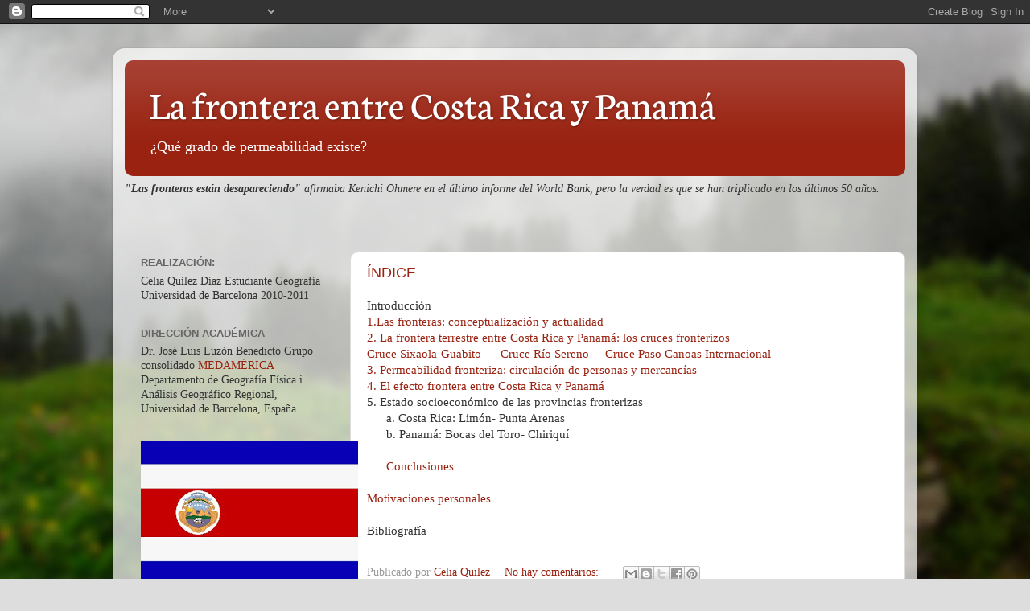

--- FILE ---
content_type: text/html; charset=UTF-8
request_url: https://fronteracostaricapanama.blogspot.com/
body_size: 26557
content:
<!DOCTYPE html>
<html class='v2' dir='ltr' lang='es'>
<head>
<link href='https://www.blogger.com/static/v1/widgets/335934321-css_bundle_v2.css' rel='stylesheet' type='text/css'/>
<meta content='width=1100' name='viewport'/>
<meta content='text/html; charset=UTF-8' http-equiv='Content-Type'/>
<meta content='blogger' name='generator'/>
<link href='https://fronteracostaricapanama.blogspot.com/favicon.ico' rel='icon' type='image/x-icon'/>
<link href='http://fronteracostaricapanama.blogspot.com/' rel='canonical'/>
<link rel="alternate" type="application/atom+xml" title="La frontera entre Costa Rica y Panamá - Atom" href="https://fronteracostaricapanama.blogspot.com/feeds/posts/default" />
<link rel="alternate" type="application/rss+xml" title="La frontera entre Costa Rica y Panamá - RSS" href="https://fronteracostaricapanama.blogspot.com/feeds/posts/default?alt=rss" />
<link rel="service.post" type="application/atom+xml" title="La frontera entre Costa Rica y Panamá - Atom" href="https://www.blogger.com/feeds/3237869718968235841/posts/default" />
<link rel="me" href="https://www.blogger.com/profile/15212531235685656635" />
<!--Can't find substitution for tag [blog.ieCssRetrofitLinks]-->
<meta content='http://fronteracostaricapanama.blogspot.com/' property='og:url'/>
<meta content='La frontera entre Costa Rica y Panamá' property='og:title'/>
<meta content='¿Qué grado de permeabilidad existe?' property='og:description'/>
<title>La frontera entre Costa Rica y Panamá</title>
<style type='text/css'>@font-face{font-family:'Neuton';font-style:normal;font-weight:400;font-display:swap;src:url(//fonts.gstatic.com/s/neuton/v24/UMBTrPtMoH62xUZCz4g_.ttf)format('truetype');}</style>
<style id='page-skin-1' type='text/css'><!--
/*-----------------------------------------------
Blogger Template Style
Name:     Picture Window
Designer: Blogger
URL:      www.blogger.com
----------------------------------------------- */
/* Content
----------------------------------------------- */
body {
font: normal normal 15px Georgia, Utopia, 'Palatino Linotype', Palatino, serif;
color: #333333;
background: #dddddd url(//themes.googleusercontent.com/image?id=1fupio4xM9eVxyr-k5QC5RiCJlYR35r9dXsp63RKsKt64v33poi2MvnjkX_1MULBY8BsT) repeat-x fixed bottom center;
}
html body .region-inner {
min-width: 0;
max-width: 100%;
width: auto;
}
.content-outer {
font-size: 90%;
}
a:link {
text-decoration:none;
color: #992211;
}
a:visited {
text-decoration:none;
color: #771100;
}
a:hover {
text-decoration:underline;
color: #cc4411;
}
.content-outer {
background: transparent url(//www.blogblog.com/1kt/transparent/white80.png) repeat scroll top left;
-moz-border-radius: 15px;
-webkit-border-radius: 15px;
-goog-ms-border-radius: 15px;
border-radius: 15px;
-moz-box-shadow: 0 0 3px rgba(0, 0, 0, .15);
-webkit-box-shadow: 0 0 3px rgba(0, 0, 0, .15);
-goog-ms-box-shadow: 0 0 3px rgba(0, 0, 0, .15);
box-shadow: 0 0 3px rgba(0, 0, 0, .15);
margin: 30px auto;
}
.content-inner {
padding: 15px;
}
/* Header
----------------------------------------------- */
.header-outer {
background: #992211 url(//www.blogblog.com/1kt/transparent/header_gradient_shade.png) repeat-x scroll top left;
_background-image: none;
color: #ffffff;
-moz-border-radius: 10px;
-webkit-border-radius: 10px;
-goog-ms-border-radius: 10px;
border-radius: 10px;
}
.Header img, .Header #header-inner {
-moz-border-radius: 10px;
-webkit-border-radius: 10px;
-goog-ms-border-radius: 10px;
border-radius: 10px;
}
.header-inner .Header .titlewrapper,
.header-inner .Header .descriptionwrapper {
padding-left: 30px;
padding-right: 30px;
}
.Header h1 {
font: normal normal 50px Neuton;
text-shadow: 1px 1px 3px rgba(0, 0, 0, 0.3);
}
.Header h1 a {
color: #ffffff;
}
.Header .description {
font-size: 130%;
}
/* Tabs
----------------------------------------------- */
.tabs-inner {
margin: .5em 0 0;
padding: 0;
}
.tabs-inner .section {
margin: 0;
}
.tabs-inner .widget ul {
padding: 0;
background: #f5f5f5 url(//www.blogblog.com/1kt/transparent/tabs_gradient_shade.png) repeat scroll bottom;
-moz-border-radius: 10px;
-webkit-border-radius: 10px;
-goog-ms-border-radius: 10px;
border-radius: 10px;
}
.tabs-inner .widget li {
border: none;
}
.tabs-inner .widget li a {
display: inline-block;
padding: .5em 1em;
margin-right: 0;
color: #992211;
font: normal normal 15px Arial, Tahoma, Helvetica, FreeSans, sans-serif;
-moz-border-radius: 0 0 0 0;
-webkit-border-top-left-radius: 0;
-webkit-border-top-right-radius: 0;
-goog-ms-border-radius: 0 0 0 0;
border-radius: 0 0 0 0;
background: transparent none no-repeat scroll top left;
border-right: 1px solid #cccccc;
}
.tabs-inner .widget li:first-child a {
padding-left: 1.25em;
-moz-border-radius-topleft: 10px;
-moz-border-radius-bottomleft: 10px;
-webkit-border-top-left-radius: 10px;
-webkit-border-bottom-left-radius: 10px;
-goog-ms-border-top-left-radius: 10px;
-goog-ms-border-bottom-left-radius: 10px;
border-top-left-radius: 10px;
border-bottom-left-radius: 10px;
}
.tabs-inner .widget li.selected a,
.tabs-inner .widget li a:hover {
position: relative;
z-index: 1;
background: #ffffff url(//www.blogblog.com/1kt/transparent/tabs_gradient_shade.png) repeat scroll bottom;
color: #000000;
-moz-box-shadow: 0 0 0 rgba(0, 0, 0, .15);
-webkit-box-shadow: 0 0 0 rgba(0, 0, 0, .15);
-goog-ms-box-shadow: 0 0 0 rgba(0, 0, 0, .15);
box-shadow: 0 0 0 rgba(0, 0, 0, .15);
}
/* Headings
----------------------------------------------- */
h2 {
font: bold normal 13px Arial, Tahoma, Helvetica, FreeSans, sans-serif;
text-transform: uppercase;
color: #666666;
margin: .5em 0;
}
/* Main
----------------------------------------------- */
.main-outer {
background: transparent none repeat scroll top center;
-moz-border-radius: 0 0 0 0;
-webkit-border-top-left-radius: 0;
-webkit-border-top-right-radius: 0;
-webkit-border-bottom-left-radius: 0;
-webkit-border-bottom-right-radius: 0;
-goog-ms-border-radius: 0 0 0 0;
border-radius: 0 0 0 0;
-moz-box-shadow: 0 0 0 rgba(0, 0, 0, .15);
-webkit-box-shadow: 0 0 0 rgba(0, 0, 0, .15);
-goog-ms-box-shadow: 0 0 0 rgba(0, 0, 0, .15);
box-shadow: 0 0 0 rgba(0, 0, 0, .15);
}
.main-inner {
padding: 15px 5px 20px;
}
.main-inner .column-center-inner {
padding: 0 0;
}
.main-inner .column-left-inner {
padding-left: 0;
}
.main-inner .column-right-inner {
padding-right: 0;
}
/* Posts
----------------------------------------------- */
h3.post-title {
margin: 0;
font: normal normal 18px Arial, Tahoma, Helvetica, FreeSans, sans-serif;
}
.comments h4 {
margin: 1em 0 0;
font: normal normal 18px Arial, Tahoma, Helvetica, FreeSans, sans-serif;
}
.date-header span {
color: #333333;
}
.post-outer {
background-color: #ffffff;
border: solid 1px #dddddd;
-moz-border-radius: 10px;
-webkit-border-radius: 10px;
border-radius: 10px;
-goog-ms-border-radius: 10px;
padding: 15px 20px;
margin: 0 -20px 20px;
}
.post-body {
line-height: 1.4;
font-size: 110%;
position: relative;
}
.post-header {
margin: 0 0 1.5em;
color: #999999;
line-height: 1.6;
}
.post-footer {
margin: .5em 0 0;
color: #999999;
line-height: 1.6;
}
#blog-pager {
font-size: 140%
}
#comments .comment-author {
padding-top: 1.5em;
border-top: dashed 1px #ccc;
border-top: dashed 1px rgba(128, 128, 128, .5);
background-position: 0 1.5em;
}
#comments .comment-author:first-child {
padding-top: 0;
border-top: none;
}
.avatar-image-container {
margin: .2em 0 0;
}
/* Comments
----------------------------------------------- */
.comments .comments-content .icon.blog-author {
background-repeat: no-repeat;
background-image: url([data-uri]);
}
.comments .comments-content .loadmore a {
border-top: 1px solid #cc4411;
border-bottom: 1px solid #cc4411;
}
.comments .continue {
border-top: 2px solid #cc4411;
}
/* Widgets
----------------------------------------------- */
.widget ul, .widget #ArchiveList ul.flat {
padding: 0;
list-style: none;
}
.widget ul li, .widget #ArchiveList ul.flat li {
border-top: dashed 1px #ccc;
border-top: dashed 1px rgba(128, 128, 128, .5);
}
.widget ul li:first-child, .widget #ArchiveList ul.flat li:first-child {
border-top: none;
}
.widget .post-body ul {
list-style: disc;
}
.widget .post-body ul li {
border: none;
}
/* Footer
----------------------------------------------- */
.footer-outer {
color:#eeeeee;
background: transparent url(https://resources.blogblog.com/blogblog/data/1kt/transparent/black50.png) repeat scroll top left;
-moz-border-radius: 10px 10px 10px 10px;
-webkit-border-top-left-radius: 10px;
-webkit-border-top-right-radius: 10px;
-webkit-border-bottom-left-radius: 10px;
-webkit-border-bottom-right-radius: 10px;
-goog-ms-border-radius: 10px 10px 10px 10px;
border-radius: 10px 10px 10px 10px;
-moz-box-shadow: 0 0 0 rgba(0, 0, 0, .15);
-webkit-box-shadow: 0 0 0 rgba(0, 0, 0, .15);
-goog-ms-box-shadow: 0 0 0 rgba(0, 0, 0, .15);
box-shadow: 0 0 0 rgba(0, 0, 0, .15);
}
.footer-inner {
padding: 10px 5px 20px;
}
.footer-outer a {
color: #ffffdd;
}
.footer-outer a:visited {
color: #cccc99;
}
.footer-outer a:hover {
color: #ffffff;
}
.footer-outer .widget h2 {
color: #bbbbbb;
}
/* Mobile
----------------------------------------------- */
html body.mobile {
height: auto;
}
html body.mobile {
min-height: 480px;
background-size: 100% auto;
}
.mobile .body-fauxcolumn-outer {
background: transparent none repeat scroll top left;
}
html .mobile .mobile-date-outer, html .mobile .blog-pager {
border-bottom: none;
background: transparent none repeat scroll top center;
margin-bottom: 10px;
}
.mobile .date-outer {
background: transparent none repeat scroll top center;
}
.mobile .header-outer, .mobile .main-outer,
.mobile .post-outer, .mobile .footer-outer {
-moz-border-radius: 0;
-webkit-border-radius: 0;
-goog-ms-border-radius: 0;
border-radius: 0;
}
.mobile .content-outer,
.mobile .main-outer,
.mobile .post-outer {
background: inherit;
border: none;
}
.mobile .content-outer {
font-size: 100%;
}
.mobile-link-button {
background-color: #992211;
}
.mobile-link-button a:link, .mobile-link-button a:visited {
color: #ffffff;
}
.mobile-index-contents {
color: #333333;
}
.mobile .tabs-inner .PageList .widget-content {
background: #ffffff url(//www.blogblog.com/1kt/transparent/tabs_gradient_shade.png) repeat scroll bottom;
color: #000000;
}
.mobile .tabs-inner .PageList .widget-content .pagelist-arrow {
border-left: 1px solid #cccccc;
}

--></style>
<style id='template-skin-1' type='text/css'><!--
body {
min-width: 1000px;
}
.content-outer, .content-fauxcolumn-outer, .region-inner {
min-width: 1000px;
max-width: 1000px;
_width: 1000px;
}
.main-inner .columns {
padding-left: 280px;
padding-right: 0px;
}
.main-inner .fauxcolumn-center-outer {
left: 280px;
right: 0px;
/* IE6 does not respect left and right together */
_width: expression(this.parentNode.offsetWidth -
parseInt("280px") -
parseInt("0px") + 'px');
}
.main-inner .fauxcolumn-left-outer {
width: 280px;
}
.main-inner .fauxcolumn-right-outer {
width: 0px;
}
.main-inner .column-left-outer {
width: 280px;
right: 100%;
margin-left: -280px;
}
.main-inner .column-right-outer {
width: 0px;
margin-right: -0px;
}
#layout {
min-width: 0;
}
#layout .content-outer {
min-width: 0;
width: 800px;
}
#layout .region-inner {
min-width: 0;
width: auto;
}
body#layout div.add_widget {
padding: 8px;
}
body#layout div.add_widget a {
margin-left: 32px;
}
--></style>
<style>
    body {background-image:url(\/\/themes.googleusercontent.com\/image?id=1fupio4xM9eVxyr-k5QC5RiCJlYR35r9dXsp63RKsKt64v33poi2MvnjkX_1MULBY8BsT);}
    
@media (max-width: 200px) { body {background-image:url(\/\/themes.googleusercontent.com\/image?id=1fupio4xM9eVxyr-k5QC5RiCJlYR35r9dXsp63RKsKt64v33poi2MvnjkX_1MULBY8BsT&options=w200);}}
@media (max-width: 400px) and (min-width: 201px) { body {background-image:url(\/\/themes.googleusercontent.com\/image?id=1fupio4xM9eVxyr-k5QC5RiCJlYR35r9dXsp63RKsKt64v33poi2MvnjkX_1MULBY8BsT&options=w400);}}
@media (max-width: 800px) and (min-width: 401px) { body {background-image:url(\/\/themes.googleusercontent.com\/image?id=1fupio4xM9eVxyr-k5QC5RiCJlYR35r9dXsp63RKsKt64v33poi2MvnjkX_1MULBY8BsT&options=w800);}}
@media (max-width: 1200px) and (min-width: 801px) { body {background-image:url(\/\/themes.googleusercontent.com\/image?id=1fupio4xM9eVxyr-k5QC5RiCJlYR35r9dXsp63RKsKt64v33poi2MvnjkX_1MULBY8BsT&options=w1200);}}
/* Last tag covers anything over one higher than the previous max-size cap. */
@media (min-width: 1201px) { body {background-image:url(\/\/themes.googleusercontent.com\/image?id=1fupio4xM9eVxyr-k5QC5RiCJlYR35r9dXsp63RKsKt64v33poi2MvnjkX_1MULBY8BsT&options=w1600);}}
  </style>
<link href='https://www.blogger.com/dyn-css/authorization.css?targetBlogID=3237869718968235841&amp;zx=9426a841-c3e6-4ba5-b75b-7e06a6184a28' media='none' onload='if(media!=&#39;all&#39;)media=&#39;all&#39;' rel='stylesheet'/><noscript><link href='https://www.blogger.com/dyn-css/authorization.css?targetBlogID=3237869718968235841&amp;zx=9426a841-c3e6-4ba5-b75b-7e06a6184a28' rel='stylesheet'/></noscript>
<meta name='google-adsense-platform-account' content='ca-host-pub-1556223355139109'/>
<meta name='google-adsense-platform-domain' content='blogspot.com'/>

</head>
<body class='loading variant-shade'>
<div class='navbar section' id='navbar' name='Barra de navegación'><div class='widget Navbar' data-version='1' id='Navbar1'><script type="text/javascript">
    function setAttributeOnload(object, attribute, val) {
      if(window.addEventListener) {
        window.addEventListener('load',
          function(){ object[attribute] = val; }, false);
      } else {
        window.attachEvent('onload', function(){ object[attribute] = val; });
      }
    }
  </script>
<div id="navbar-iframe-container"></div>
<script type="text/javascript" src="https://apis.google.com/js/platform.js"></script>
<script type="text/javascript">
      gapi.load("gapi.iframes:gapi.iframes.style.bubble", function() {
        if (gapi.iframes && gapi.iframes.getContext) {
          gapi.iframes.getContext().openChild({
              url: 'https://www.blogger.com/navbar/3237869718968235841?origin\x3dhttps://fronteracostaricapanama.blogspot.com',
              where: document.getElementById("navbar-iframe-container"),
              id: "navbar-iframe"
          });
        }
      });
    </script><script type="text/javascript">
(function() {
var script = document.createElement('script');
script.type = 'text/javascript';
script.src = '//pagead2.googlesyndication.com/pagead/js/google_top_exp.js';
var head = document.getElementsByTagName('head')[0];
if (head) {
head.appendChild(script);
}})();
</script>
</div></div>
<div itemscope='itemscope' itemtype='http://schema.org/Blog' style='display: none;'>
<meta content='La frontera entre Costa Rica y Panamá' itemprop='name'/>
</div>
<div class='body-fauxcolumns'>
<div class='fauxcolumn-outer body-fauxcolumn-outer'>
<div class='cap-top'>
<div class='cap-left'></div>
<div class='cap-right'></div>
</div>
<div class='fauxborder-left'>
<div class='fauxborder-right'></div>
<div class='fauxcolumn-inner'>
</div>
</div>
<div class='cap-bottom'>
<div class='cap-left'></div>
<div class='cap-right'></div>
</div>
</div>
</div>
<div class='content'>
<div class='content-fauxcolumns'>
<div class='fauxcolumn-outer content-fauxcolumn-outer'>
<div class='cap-top'>
<div class='cap-left'></div>
<div class='cap-right'></div>
</div>
<div class='fauxborder-left'>
<div class='fauxborder-right'></div>
<div class='fauxcolumn-inner'>
</div>
</div>
<div class='cap-bottom'>
<div class='cap-left'></div>
<div class='cap-right'></div>
</div>
</div>
</div>
<div class='content-outer'>
<div class='content-cap-top cap-top'>
<div class='cap-left'></div>
<div class='cap-right'></div>
</div>
<div class='fauxborder-left content-fauxborder-left'>
<div class='fauxborder-right content-fauxborder-right'></div>
<div class='content-inner'>
<header>
<div class='header-outer'>
<div class='header-cap-top cap-top'>
<div class='cap-left'></div>
<div class='cap-right'></div>
</div>
<div class='fauxborder-left header-fauxborder-left'>
<div class='fauxborder-right header-fauxborder-right'></div>
<div class='region-inner header-inner'>
<div class='header section' id='header' name='Cabecera'><div class='widget Header' data-version='1' id='Header1'>
<div id='header-inner'>
<div class='titlewrapper'>
<h1 class='title'>
La frontera entre Costa Rica y Panamá
</h1>
</div>
<div class='descriptionwrapper'>
<p class='description'><span>&#191;Qué grado de permeabilidad existe?</span></p>
</div>
</div>
</div></div>
</div>
</div>
<div class='header-cap-bottom cap-bottom'>
<div class='cap-left'></div>
<div class='cap-right'></div>
</div>
</div>
</header>
<div class='tabs-outer'>
<div class='tabs-cap-top cap-top'>
<div class='cap-left'></div>
<div class='cap-right'></div>
</div>
<div class='fauxborder-left tabs-fauxborder-left'>
<div class='fauxborder-right tabs-fauxborder-right'></div>
<div class='region-inner tabs-inner'>
<div class='tabs section' id='crosscol' name='Multicolumnas'><div class='widget Text' data-version='1' id='Text1'>
<div class='widget-content'>
<em><strong>"Las fronteras están desapareciendo"</strong> afirmaba Kenichi Ohmere en el último informe del World Bank, pero la verdad es que se han triplicado en los últimos 50 años.</em><br/><br/><em></em><br/><br/>
</div>
<div class='clear'></div>
</div></div>
<div class='tabs no-items section' id='crosscol-overflow' name='Cross-Column 2'></div>
</div>
</div>
<div class='tabs-cap-bottom cap-bottom'>
<div class='cap-left'></div>
<div class='cap-right'></div>
</div>
</div>
<div class='main-outer'>
<div class='main-cap-top cap-top'>
<div class='cap-left'></div>
<div class='cap-right'></div>
</div>
<div class='fauxborder-left main-fauxborder-left'>
<div class='fauxborder-right main-fauxborder-right'></div>
<div class='region-inner main-inner'>
<div class='columns fauxcolumns'>
<div class='fauxcolumn-outer fauxcolumn-center-outer'>
<div class='cap-top'>
<div class='cap-left'></div>
<div class='cap-right'></div>
</div>
<div class='fauxborder-left'>
<div class='fauxborder-right'></div>
<div class='fauxcolumn-inner'>
</div>
</div>
<div class='cap-bottom'>
<div class='cap-left'></div>
<div class='cap-right'></div>
</div>
</div>
<div class='fauxcolumn-outer fauxcolumn-left-outer'>
<div class='cap-top'>
<div class='cap-left'></div>
<div class='cap-right'></div>
</div>
<div class='fauxborder-left'>
<div class='fauxborder-right'></div>
<div class='fauxcolumn-inner'>
</div>
</div>
<div class='cap-bottom'>
<div class='cap-left'></div>
<div class='cap-right'></div>
</div>
</div>
<div class='fauxcolumn-outer fauxcolumn-right-outer'>
<div class='cap-top'>
<div class='cap-left'></div>
<div class='cap-right'></div>
</div>
<div class='fauxborder-left'>
<div class='fauxborder-right'></div>
<div class='fauxcolumn-inner'>
</div>
</div>
<div class='cap-bottom'>
<div class='cap-left'></div>
<div class='cap-right'></div>
</div>
</div>
<!-- corrects IE6 width calculation -->
<div class='columns-inner'>
<div class='column-center-outer'>
<div class='column-center-inner'>
<div class='main section' id='main' name='Principal'><div class='widget Blog' data-version='1' id='Blog1'>
<div class='blog-posts hfeed'>

          <div class="date-outer">
        

          <div class="date-posts">
        
<div class='post-outer'>
<div class='post hentry uncustomized-post-template' itemprop='blogPost' itemscope='itemscope' itemtype='http://schema.org/BlogPosting'>
<meta content='3237869718968235841' itemprop='blogId'/>
<meta content='6897395275116461597' itemprop='postId'/>
<a name='6897395275116461597'></a>
<h3 class='post-title entry-title' itemprop='name'>
<a href='https://fronteracostaricapanama.blogspot.com/2011/04/permeabilidad-fronteriza-entre-costa.html'>ÍNDICE</a>
</h3>
<div class='post-header'>
<div class='post-header-line-1'></div>
</div>
<div class='post-body entry-content' id='post-body-6897395275116461597' itemprop='description articleBody'>
<div class="MsoNormal" style="margin: 0cm 0cm 0pt;">
<div class="MsoNormal" style="margin: 0cm 0cm 0pt;">
<a href="http://fronteracostaricapanama.blogspot.com/2011/04/introduccion.html"><span lang="ES" style="color: #333333; font-family: Constantia; mso-ansi-language: ES;">Introducción</span></a></div>
<div class="MsoNormal" style="margin: 0cm 0cm 0pt;">
<span lang="ES" style="color: #333333; font-family: Constantia; mso-ansi-language: ES;"><a href="http://fronteracostaricapanama.blogspot.com/2011/04/1las-fronteras-conceptualizacion-y.html">1.Las fronteras: conceptualización y actualidad</a></span></div>
<div class="MsoNormal" style="margin: 0cm 0cm 0pt; tab-stops: list 36.0pt;">
<span lang="ES" style="color: #333333; font-family: Constantia; mso-ansi-language: ES;"><a href="http://fronteracostaricapanama.blogspot.com/2011/04/2-la-frontera-entre-costa-rica-y-panama.html">2. La frontera terrestre entre Costa Rica y Panamá: los cruces fronterizos</a></span></div>
<div class="MsoNormal" style="margin: 0cm 0cm 0pt; tab-stops: list 36.0pt;">
<a href="http://fronteracostaricapanama.blogspot.com/2011/04/cruce-sixaola-guabito.html">Cruce Sixaola-Guabito</a>&nbsp;&nbsp;&nbsp;&nbsp;&nbsp; <a href="http://fronteracostaricapanama.blogspot.com/2011/04/cruce-rio-sereno.html">Cruce Río Sereno</a>&nbsp;&nbsp;&nbsp;&nbsp; <a href="http://fronteracostaricapanama.blogspot.com/2011/04/cruce-paso-canoa-internacional.html">Cruce Paso Canoas Internacional</a></div>
<div class="MsoNormal" style="margin: 0cm 0cm 0pt; tab-stops: list 36.0pt;">
<span lang="ES" style="color: #333333; font-family: Constantia; mso-ansi-language: ES;"><a href="http://fronteracostaricapanama.blogspot.com/2011/04/3-permeabilidad-fronteriza-circulacion.html">3. Permeabilidad fronteriza: circulación de personas y mercancías</a></span><br />
<span lang="ES" style="color: #333333; font-family: Constantia; mso-ansi-language: ES;"><a href="http://fronteracostaricapanama.blogspot.com/2011/04/4-el-efecto-frontera-entre-csta-rica-y.html">4. El efecto frontera entre Costa Rica y Panamá</a></span></div>
<div class="MsoNormal" style="margin: 0cm 0cm 0pt; tab-stops: list 36.0pt;">
<a href="http://fronteracostaricapanama.blogspot.com/2011/04/5-estado-socioeconomico-de-las.html"><span lang="ES" style="color: #333333; font-family: Constantia; mso-ansi-language: ES;">5. Estado socioeconómico de las provincias fronterizas</span><span style="color: #333333; font-family: Georgia;"></span></a></div>
<div class="MsoNormal" style="margin: 0cm 0cm 0pt 18pt;">
<span lang="ES" style="color: #333333; font-family: Constantia; mso-ansi-language: ES;">a. Costa Rica: Limón- Punta Arenas</span><span lang="ES" style="color: #333333; font-family: Georgia;"> </span><span style="color: #333333; font-family: Georgia;"></span></div>
<div class="MsoNormal" style="margin: 0cm 0cm 0pt 18pt; tab-stops: list 72.0pt;">
<span lang="ES" style="color: #333333; font-family: Constantia; mso-ansi-language: ES;">b. Panamá: Bocas del Toro- Chiriquí</span><br />
<br />
<span lang="ES" style="color: #333333; font-family: Constantia; mso-ansi-language: ES;"><a href="http://fronteracostaricapanama.blogspot.com/2011/04/6-conclusiones.html">Conclusiones</a></span></div>
<div class="MsoNormal" style="margin: 0cm 0cm 0pt; tab-stops: list 36.0pt 72.0pt;">
<br /></div>
<div class="MsoNormal" style="margin: 0cm 0cm 0pt; tab-stops: list 36.0pt;">
<span lang="ES" style="color: #333333; font-family: Constantia; mso-ansi-language: ES;"><a href="http://fronteracostaricapanama.blogspot.com/2011/04/motivacion-personal.html">Motivaciones personales </a></span></div>
<div class="MsoNormal" style="margin: 0cm 0cm 0pt; tab-stops: list 36.0pt;">
<br /></div>
<div class="MsoNormal" style="margin: 0cm 0cm 0pt;">
<a href="http://fronteracostaricapanama.blogspot.com/2011/04/bibliografia.html"><span lang="ES" style="color: #333333; font-family: Constantia; mso-ansi-language: ES;">Bibliografía</span><span style="color: #333333; font-family: Georgia;"></span></a></div>
<div class="MsoNormal" style="margin: 0cm 0cm 0pt;">
</div>
<br /></div>
<div style='clear: both;'></div>
</div>
<div class='post-footer'>
<div class='post-footer-line post-footer-line-1'>
<span class='post-author vcard'>
Publicado por
<span class='fn' itemprop='author' itemscope='itemscope' itemtype='http://schema.org/Person'>
<meta content='https://www.blogger.com/profile/15212531235685656635' itemprop='url'/>
<a class='g-profile' href='https://www.blogger.com/profile/15212531235685656635' rel='author' title='author profile'>
<span itemprop='name'>Celia Quilez</span>
</a>
</span>
</span>
<span class='post-timestamp'>
</span>
<span class='post-comment-link'>
<a class='comment-link' href='https://fronteracostaricapanama.blogspot.com/2011/04/permeabilidad-fronteriza-entre-costa.html#comment-form' onclick=''>
No hay comentarios:
  </a>
</span>
<span class='post-icons'>
<span class='item-control blog-admin pid-1393828238'>
<a href='https://www.blogger.com/post-edit.g?blogID=3237869718968235841&postID=6897395275116461597&from=pencil' title='Editar entrada'>
<img alt='' class='icon-action' height='18' src='https://resources.blogblog.com/img/icon18_edit_allbkg.gif' width='18'/>
</a>
</span>
</span>
<div class='post-share-buttons goog-inline-block'>
<a class='goog-inline-block share-button sb-email' href='https://www.blogger.com/share-post.g?blogID=3237869718968235841&postID=6897395275116461597&target=email' target='_blank' title='Enviar por correo electrónico'><span class='share-button-link-text'>Enviar por correo electrónico</span></a><a class='goog-inline-block share-button sb-blog' href='https://www.blogger.com/share-post.g?blogID=3237869718968235841&postID=6897395275116461597&target=blog' onclick='window.open(this.href, "_blank", "height=270,width=475"); return false;' target='_blank' title='Escribe un blog'><span class='share-button-link-text'>Escribe un blog</span></a><a class='goog-inline-block share-button sb-twitter' href='https://www.blogger.com/share-post.g?blogID=3237869718968235841&postID=6897395275116461597&target=twitter' target='_blank' title='Compartir en X'><span class='share-button-link-text'>Compartir en X</span></a><a class='goog-inline-block share-button sb-facebook' href='https://www.blogger.com/share-post.g?blogID=3237869718968235841&postID=6897395275116461597&target=facebook' onclick='window.open(this.href, "_blank", "height=430,width=640"); return false;' target='_blank' title='Compartir con Facebook'><span class='share-button-link-text'>Compartir con Facebook</span></a><a class='goog-inline-block share-button sb-pinterest' href='https://www.blogger.com/share-post.g?blogID=3237869718968235841&postID=6897395275116461597&target=pinterest' target='_blank' title='Compartir en Pinterest'><span class='share-button-link-text'>Compartir en Pinterest</span></a>
</div>
</div>
<div class='post-footer-line post-footer-line-2'>
<span class='post-labels'>
</span>
</div>
<div class='post-footer-line post-footer-line-3'>
<span class='post-location'>
</span>
</div>
</div>
</div>
</div>

          </div></div>
        

          <div class="date-outer">
        

          <div class="date-posts">
        
<div class='post-outer'>
<div class='post hentry uncustomized-post-template' itemprop='blogPost' itemscope='itemscope' itemtype='http://schema.org/BlogPosting'>
<meta content='3237869718968235841' itemprop='blogId'/>
<meta content='3318880384197689424' itemprop='postId'/>
<a name='3318880384197689424'></a>
<h3 class='post-title entry-title' itemprop='name'>
<a href='https://fronteracostaricapanama.blogspot.com/2011/04/introduccion.html'>INTRODUCCIÓN</a>
</h3>
<div class='post-header'>
<div class='post-header-line-1'></div>
</div>
<div class='post-body entry-content' id='post-body-3318880384197689424' itemprop='description articleBody'>
<div class="MsoNormal" style="margin: 0cm 0cm 0pt;">
<br /></div>
<div class="MsoNormal" style="margin: 0cm 0cm 0pt;">
<span style="font-family: Constantia; mso-ansi-language: ES;"></span></div>
<div class="MsoNormal" style="margin: 0cm 0cm 0pt; text-align: justify;">
<span style="font-family: Constantia; mso-ansi-language: ES;"><span style="mso-tab-count: 1;">&nbsp;&nbsp;&nbsp;&nbsp;&nbsp;&nbsp;&nbsp;&nbsp;&nbsp;&nbsp;&nbsp; </span>Los países que coexisten en este mundo delimitan su espacio geográfico a través de las fronteras. Éste vocablo suele connotar diferencias, límites y barreras. No es un término que exprese libertad y movimiento. Las fronteras dividen el espacio común en dos o más partes. Es una franja que separa a dos o más países. </span></div>
<div class="MsoNormal" style="margin: 0cm 0cm 0pt; text-align: justify;">
<span style="font-family: Constantia; mso-ansi-language: ES;">Vista la controversia que se puede generar entorno a ello, parece del todo necesario, y no sólo interesante y curioso, analizar qué tipo de relación mantienen dos países de la región caribeña de América Latina, donde sus fronteras aun hoy día están sujetas a prejuicios, si lo comparamos con los límites fronterizos &#8220;casi&#8221; transparentes entre los países miembro de la Unión Europea. <span style="mso-spacerun: yes;">&nbsp;</span>Concretamente, en este estudio de investigación se someterá a análisis la frontera entre Costa Rica y Panamá. El objetivo es ahondar sobre la siguiente cuestión: &#191;existe permeabilidad entre la frontera de Costa Rica y Panamá? Entendido el término de permeabilidad como capacidad de flujo constante de personas y mercancías entre fronteras, sin uso de restricciones específicas más allá de los estándares propios que conlleva cruzar una frontera. </span></div>
<div class="MsoNormal" style="margin: 0cm 0cm 0pt; text-align: justify;">
<br /></div>
<div class="MsoNormal" style="margin: 0cm 0cm 0pt; text-align: justify;">
<span style="font-family: Constantia; mso-ansi-language: ES;"><span style="mso-tab-count: 1;">&nbsp;&nbsp;&nbsp;&nbsp;&nbsp;&nbsp;&nbsp;&nbsp;&nbsp;&nbsp;&nbsp; </span>En la investigación se abordará la frontera terrestre entre Costa Rica y Panamá, constituida ésta por tres cruces fronterizos. Para poder responder a la pregunta que se ha planteado sobre la permeabilidad se hará un estudio sobre las características de los flujos comunicativos entre ambos países por vía terrestre (póngase como ejemplo el número y tipología de personas que cruzan la frontera o el tipo de vía que comunica ambos países). A demás, partiendo de la idea de que una frontera conlleva sinergias, se elaborará un breve estudio socioeconómico de las provincias colindantes entre sí en la zona de frontera. </span></div>
<div class="MsoNormal" style="margin: 0cm 0cm 0pt; text-align: justify;">
<br /></div>
<div class="MsoNormal" style="margin: 0cm 0cm 0pt; text-align: justify;">
<span style="font-family: Constantia; mso-ansi-language: ES;"><span style="mso-tab-count: 1;">&nbsp;&nbsp;&nbsp;&nbsp;&nbsp;&nbsp;&nbsp;&nbsp;&nbsp;&nbsp;&nbsp; </span>En conjunto, este estudio sirve para conocer la relación entre Costa Rica y Panamá, pero sobre todo también, para poder entender las causas y las consecuencias de su estructura fronteriza que en definitiva afectan a dicha relación. </span></div>
<div class="MsoNormal" style="margin: 0cm 0cm 0pt; text-align: justify;">
<br /></div>
<div class="MsoNormal" style="margin: 0cm 0cm 0pt; text-align: justify;">
<span style="font-family: Constantia; mso-ansi-language: ES;">Palabras clave: </span><b style="mso-bidi-font-weight: normal;"><span style="font-family: Constantia; font-size: 10pt; mso-ansi-language: ES;">frontera, cruce fronterizo, efecto frontera, permeabilidad, Costa Rica, Panamá</span></b><span style="font-family: Constantia; font-size: 10pt; mso-ansi-language: ES;">. </span></div>
<div class="MsoNormal" style="margin: 0cm 0cm 0pt; text-align: justify;">
<br /></div>
<div class="MsoNormal" style="margin: 0cm 0cm 0pt; text-align: justify;">
<br /></div>
<div class="MsoNormal" style="margin: 0cm 0cm 0pt; text-align: justify;">
<br /></div>
<div style='clear: both;'></div>
</div>
<div class='post-footer'>
<div class='post-footer-line post-footer-line-1'>
<span class='post-author vcard'>
Publicado por
<span class='fn' itemprop='author' itemscope='itemscope' itemtype='http://schema.org/Person'>
<meta content='https://www.blogger.com/profile/15212531235685656635' itemprop='url'/>
<a class='g-profile' href='https://www.blogger.com/profile/15212531235685656635' rel='author' title='author profile'>
<span itemprop='name'>Celia Quilez</span>
</a>
</span>
</span>
<span class='post-timestamp'>
</span>
<span class='post-comment-link'>
<a class='comment-link' href='https://fronteracostaricapanama.blogspot.com/2011/04/introduccion.html#comment-form' onclick=''>
1 comentario:
  </a>
</span>
<span class='post-icons'>
<span class='item-control blog-admin pid-1393828238'>
<a href='https://www.blogger.com/post-edit.g?blogID=3237869718968235841&postID=3318880384197689424&from=pencil' title='Editar entrada'>
<img alt='' class='icon-action' height='18' src='https://resources.blogblog.com/img/icon18_edit_allbkg.gif' width='18'/>
</a>
</span>
</span>
<div class='post-share-buttons goog-inline-block'>
<a class='goog-inline-block share-button sb-email' href='https://www.blogger.com/share-post.g?blogID=3237869718968235841&postID=3318880384197689424&target=email' target='_blank' title='Enviar por correo electrónico'><span class='share-button-link-text'>Enviar por correo electrónico</span></a><a class='goog-inline-block share-button sb-blog' href='https://www.blogger.com/share-post.g?blogID=3237869718968235841&postID=3318880384197689424&target=blog' onclick='window.open(this.href, "_blank", "height=270,width=475"); return false;' target='_blank' title='Escribe un blog'><span class='share-button-link-text'>Escribe un blog</span></a><a class='goog-inline-block share-button sb-twitter' href='https://www.blogger.com/share-post.g?blogID=3237869718968235841&postID=3318880384197689424&target=twitter' target='_blank' title='Compartir en X'><span class='share-button-link-text'>Compartir en X</span></a><a class='goog-inline-block share-button sb-facebook' href='https://www.blogger.com/share-post.g?blogID=3237869718968235841&postID=3318880384197689424&target=facebook' onclick='window.open(this.href, "_blank", "height=430,width=640"); return false;' target='_blank' title='Compartir con Facebook'><span class='share-button-link-text'>Compartir con Facebook</span></a><a class='goog-inline-block share-button sb-pinterest' href='https://www.blogger.com/share-post.g?blogID=3237869718968235841&postID=3318880384197689424&target=pinterest' target='_blank' title='Compartir en Pinterest'><span class='share-button-link-text'>Compartir en Pinterest</span></a>
</div>
</div>
<div class='post-footer-line post-footer-line-2'>
<span class='post-labels'>
</span>
</div>
<div class='post-footer-line post-footer-line-3'>
<span class='post-location'>
</span>
</div>
</div>
</div>
</div>

          </div></div>
        

          <div class="date-outer">
        

          <div class="date-posts">
        
<div class='post-outer'>
<div class='post hentry uncustomized-post-template' itemprop='blogPost' itemscope='itemscope' itemtype='http://schema.org/BlogPosting'>
<meta content='3237869718968235841' itemprop='blogId'/>
<meta content='2594795025527887262' itemprop='postId'/>
<a name='2594795025527887262'></a>
<h3 class='post-title entry-title' itemprop='name'>
<a href='https://fronteracostaricapanama.blogspot.com/2011/04/1las-fronteras-conceptualizacion-y.html'>1.Las fronteras: conceptualización y actualidad</a>
</h3>
<div class='post-header'>
<div class='post-header-line-1'></div>
</div>
<div class='post-body entry-content' id='post-body-2594795025527887262' itemprop='description articleBody'>
<div class="MsoNormal" style="margin: 0cm 0cm 0pt; text-align: justify; text-indent: 18pt;">
<span style="font-family: Constantia; mso-ansi-language: ES;">El término de <i style="mso-bidi-font-style: normal;">frontera</i> puede referirse al límite físico o al límite cultural, social o ideológico en cuyo caso sirve para marcar las diferencias entre &#8220;unos&#8221; y &#8220;otros&#8221;. </span></div>
<div class="MsoNormal" style="margin: 0cm 0cm 0pt; text-align: justify;">
<span style="font-family: Constantia; mso-ansi-language: ES;">Atendiendo al sentido físico de la frontera, se ha de entender que su origen se encuentra en la necesidad de protegerse ante lo extraño y lo desconocido, o peligroso, que queda fuera del control del Estado. Todo ello implica la idea de separación. </span></div>
<div class="MsoNormal" style="margin: 0cm 0cm 0pt; text-align: justify;">
<br /></div>
<div class="MsoNormal" style="margin: 0cm 0cm 0pt; text-align: justify;">
<span style="font-family: Constantia; mso-ansi-language: ES;">Sin embrago, el término de frontera he evolucionado a lo largo del tiempo. Como consecuencia su significado puede ser polivalente, y ha de someterse a un análisis espacio-temporal. Por ejemplo, no tiene la misma connotación el término en Europa que en América Latina. Ambos son espacios de masa continental que albergan a un conjunto de países. Pero las relaciones fronterizas entre sus países son muy distintas. Mientras en Europa las fronteras parece que languidecen, en América Latina aun son muy gruesas (impermeables). U otro ejemplo, referido a lo temporal, es la idea de frontera como algo peligroso e infranqueable, imperante hasta finalizada la segunda mitad del siglo XX, contrapuesta a la idea de &#8220;desaparición de las fronteras&#8221;, idea que cada vez tiene más fuerza puesto que las personas y las mercancías realizan movimientos transfronterizos con mayor facilidad (aunque como se verá a lo largo de este estudio, esta idea no es del todo cierta). </span></div>
<div class="MsoNormal" style="margin: 0cm 0cm 0pt; text-align: justify;">
<span style="font-family: Constantia; mso-ansi-language: ES;">En definitiva, y resumiendo, parece que hoy en día, las fronteras siguen siendo heterogenias, aunque se intenta tender a la homogeneización, y que se cree que la disminución de la amplitud de la frontera (en cuanto a concepción abstracta y física) incrementa el desarrollo económico de los países. </span></div>
<div class="MsoNormal" style="margin: 0cm 0cm 0pt; text-align: justify;">
<span style="font-family: Constantia; mso-ansi-language: ES;">Se ve pues, como según las características de los márgenes de los países se da un mayor o menor progreso evolutivo de éstos. </span></div>
<div style='clear: both;'></div>
</div>
<div class='post-footer'>
<div class='post-footer-line post-footer-line-1'>
<span class='post-author vcard'>
Publicado por
<span class='fn' itemprop='author' itemscope='itemscope' itemtype='http://schema.org/Person'>
<meta content='https://www.blogger.com/profile/15212531235685656635' itemprop='url'/>
<a class='g-profile' href='https://www.blogger.com/profile/15212531235685656635' rel='author' title='author profile'>
<span itemprop='name'>Celia Quilez</span>
</a>
</span>
</span>
<span class='post-timestamp'>
</span>
<span class='post-comment-link'>
<a class='comment-link' href='https://fronteracostaricapanama.blogspot.com/2011/04/1las-fronteras-conceptualizacion-y.html#comment-form' onclick=''>
No hay comentarios:
  </a>
</span>
<span class='post-icons'>
<span class='item-control blog-admin pid-1393828238'>
<a href='https://www.blogger.com/post-edit.g?blogID=3237869718968235841&postID=2594795025527887262&from=pencil' title='Editar entrada'>
<img alt='' class='icon-action' height='18' src='https://resources.blogblog.com/img/icon18_edit_allbkg.gif' width='18'/>
</a>
</span>
</span>
<div class='post-share-buttons goog-inline-block'>
<a class='goog-inline-block share-button sb-email' href='https://www.blogger.com/share-post.g?blogID=3237869718968235841&postID=2594795025527887262&target=email' target='_blank' title='Enviar por correo electrónico'><span class='share-button-link-text'>Enviar por correo electrónico</span></a><a class='goog-inline-block share-button sb-blog' href='https://www.blogger.com/share-post.g?blogID=3237869718968235841&postID=2594795025527887262&target=blog' onclick='window.open(this.href, "_blank", "height=270,width=475"); return false;' target='_blank' title='Escribe un blog'><span class='share-button-link-text'>Escribe un blog</span></a><a class='goog-inline-block share-button sb-twitter' href='https://www.blogger.com/share-post.g?blogID=3237869718968235841&postID=2594795025527887262&target=twitter' target='_blank' title='Compartir en X'><span class='share-button-link-text'>Compartir en X</span></a><a class='goog-inline-block share-button sb-facebook' href='https://www.blogger.com/share-post.g?blogID=3237869718968235841&postID=2594795025527887262&target=facebook' onclick='window.open(this.href, "_blank", "height=430,width=640"); return false;' target='_blank' title='Compartir con Facebook'><span class='share-button-link-text'>Compartir con Facebook</span></a><a class='goog-inline-block share-button sb-pinterest' href='https://www.blogger.com/share-post.g?blogID=3237869718968235841&postID=2594795025527887262&target=pinterest' target='_blank' title='Compartir en Pinterest'><span class='share-button-link-text'>Compartir en Pinterest</span></a>
</div>
</div>
<div class='post-footer-line post-footer-line-2'>
<span class='post-labels'>
</span>
</div>
<div class='post-footer-line post-footer-line-3'>
<span class='post-location'>
</span>
</div>
</div>
</div>
</div>

          </div></div>
        

          <div class="date-outer">
        

          <div class="date-posts">
        
<div class='post-outer'>
<div class='post hentry uncustomized-post-template' itemprop='blogPost' itemscope='itemscope' itemtype='http://schema.org/BlogPosting'>
<meta content='https://blogger.googleusercontent.com/img/b/R29vZ2xl/AVvXsEhmUBV79GUF9tf89op9zHMFkFtHYFpYeGM19RVO8bM6Fb5IJsSH7wkb9uj4eM7ZvpAuutfFeXrAsg9JE2sn1AE9wyppAQ0qZBbvjDAWLy3-wvt_FnhtirKEgbTDGFvDv1wnKZwAXmjkCvU/s640/Diapositiva1.JPG' itemprop='image_url'/>
<meta content='3237869718968235841' itemprop='blogId'/>
<meta content='8681568526528805930' itemprop='postId'/>
<a name='8681568526528805930'></a>
<h3 class='post-title entry-title' itemprop='name'>
<a href='https://fronteracostaricapanama.blogspot.com/2011/04/2-la-frontera-entre-costa-rica-y-panama.html'>2. La frontera entre Costa Rica y Panamá</a>
</h3>
<div class='post-header'>
<div class='post-header-line-1'></div>
</div>
<div class='post-body entry-content' id='post-body-8681568526528805930' itemprop='description articleBody'>
<div class="MsoNormal" style="margin: 0cm 0cm 0pt; text-align: justify; text-indent: 18pt;">
<span style="font-family: Constantia; mso-ansi-language: ES;">En este segundo apartado, una vez introducido el término de frontera, se pretende abordar en sí la propia frontera entre dos países peninsulares caribeños: Costa Rica y Panamá. Son dos países que comparten 378 kilómetros de frontera. Existen tres cruces fronterizos entre ambos: Paso Canoa, Río Sereno y Guabito, de oeste a este respectivamente. El ámbito fronterizo entre ambos países no puede ser calificado de natural, a diferencia de Costa Rica y Nicaragua, donde los ríos Sapoa y San Juan actúan de frontera entre ambos países. </span></div>
<div class="MsoNormal" style="margin: 0cm 0cm 0pt; text-align: justify; text-indent: 18pt;">
<span style="font-family: Constantia; mso-ansi-language: ES;">La constitución de la frontera tal y como se conoce hoy en día viene marcado por un período largo de conflictos entre Costa Rica y Panamá (aunque recuérdese que antaño, hasta 1905, Panamá formaba parte de la Colombia del norte). Sin querer realizar un análisis histórico en profundidad, es importante, no obstante, tener en cuenta lo siguiente: (1) la divisoria fronteriza actual está demarcada por el <i style="mso-bidi-font-style: normal;">Tratado Echandi- Fernández</i> de 1941, aunque la historia fronteriza se inició en 1573 por intromisión española al istmo peninsular. Además, (2) la línea del atlántico a lo largo de la historia ha experimentado mayores tensiones que la línea del pacífico (entiéndase que en siglos anteriores la costa atlántica era más importante por su mejor conocimiento, que la costa del pacífico). </span></div>
<div class="MsoNormal" style="margin: 0cm 0cm 0pt; text-align: justify; text-indent: 18pt;">
<span style="font-family: Constantia; mso-ansi-language: ES;">Dicho esto, ahora se abordará las características de la frontera actual entre Costa Rica y Panamá. </span></div>
<div class="MsoNormal" style="margin: 0cm 0cm 0pt 18pt; text-align: justify; text-indent: 17.4pt;">
<br /></div>
<div class="MsoNormal" style="margin: 0cm 0cm 0pt; text-align: justify;">
<u><span style="font-family: Constantia; font-size: 16pt; mso-ansi-language: ES;">Geografía de los tres frontera: localización, espacio, comunicación</span></u></div>
<div class="MsoNormal" style="margin: 0cm 0cm 0pt; text-align: justify;">
<br /></div>
<div class="MsoNormal" style="margin: 0cm 0cm 0pt; text-align: justify;">
<span style="font-family: Constantia; mso-ansi-language: ES;">Localización general</span></div>
<div class="MsoNormal" style="margin: 0cm 0cm 0pt; text-align: justify;">
<br /></div>
<div class="MsoNormal" style="margin: 0cm 0cm 0pt; text-align: justify; text-indent: 35.4pt;">
<span style="font-family: Constantia; mso-ansi-language: ES;">La frontera entre Costa Rica y Panamá consiste en un quebradizo trecho que discurre entre tres zonas: la costa del pacífico, la Cordillera centroamericana y la zona costera del atlántico (Caribe). La frontera se inicia en el río Sixaola en el Mar Caribe, siguiendo por la vaguada<span style="mso-spacerun: yes;">&nbsp; </span>de este río hasta que afluye al río Yorkin. Desde ahí continua rió arriba por la parte baja del valle del río hasta llegar al paralelo 9º 30&#8217; N. Luego continua en línea recta hasta el meridiano 82º 58&#8217; 10&#8217;&#8217; O. A partir de allí continua al sur, hasta la cumbre de la Cordillera Talamanca. Sigue esta cordillera hasta Cerro Pano. Y de allí, siguiendo sus últimas estribaciones hasta Punta Burrica (océano Pacífico). </span></div>
<div class="MsoNormal" style="margin: 0cm 0cm 0pt;">
<br /></div>
<div class="MsoNormal" style="margin: 0cm 0cm 0pt;">
<span style="font-family: Constantia; mso-ansi-language: ES;"></span><span style="font-family: Constantia; mso-ansi-language: ES;">Mapa 1. Frontera entre Costa Rica y Panamá, indicando los tres aspectos clave del medio físico limítrofes</span></div>
<div class="separator" style="clear: both; text-align: center;">
<a href="https://blogger.googleusercontent.com/img/b/R29vZ2xl/AVvXsEhmUBV79GUF9tf89op9zHMFkFtHYFpYeGM19RVO8bM6Fb5IJsSH7wkb9uj4eM7ZvpAuutfFeXrAsg9JE2sn1AE9wyppAQ0qZBbvjDAWLy3-wvt_FnhtirKEgbTDGFvDv1wnKZwAXmjkCvU/s1600/Diapositiva1.JPG" imageanchor="1" style="margin-left: 1em; margin-right: 1em;"><img border="0" height="480" i8="true" src="https://blogger.googleusercontent.com/img/b/R29vZ2xl/AVvXsEhmUBV79GUF9tf89op9zHMFkFtHYFpYeGM19RVO8bM6Fb5IJsSH7wkb9uj4eM7ZvpAuutfFeXrAsg9JE2sn1AE9wyppAQ0qZBbvjDAWLy3-wvt_FnhtirKEgbTDGFvDv1wnKZwAXmjkCvU/s640/Diapositiva1.JPG" width="640" /></a></div>
&nbsp; <stroke joinstyle="miter"></stroke><formulas><f eqn="if lineDrawn pixelLineWidth 0"></f><f eqn="sum @0 1 0"></f><f eqn="sum 0 0 @1"></f><f eqn="prod @2 1 2"></f><f eqn="prod @3 21600 pixelWidth"></f><f eqn="prod @3 21600 pixelHeight"></f><f eqn="sum @0 0 1"></f><f eqn="prod @6 1 2"></f><f eqn="prod @7 21600 pixelWidth"></f><f eqn="sum @8 21600 0"></f><f eqn="prod @7 21600 pixelHeight"></f><f eqn="sum @10 21600 0"></f></formulas><path gradientshapeok="t" o:connecttype="rect" o:extrusionok="f"></path><lock aspectratio="t" v:ext="edit"></lock><shape id="_x0000_s1046" style="height: 363.5pt; margin-left: 49.2pt; margin-top: 89.4pt; position: absolute; width: 481.9pt; z-index: -1;" type="#_x0000_t75"><imagedata cropbottom="7401f" cropleft="28441f" cropright="18714f" croptop="32381f" o:title="" src="file:///C:\Users\DIAZBL~1\AppData\Local\Temp\msohtml1\01\clip_image001.png"></imagedata></shape><br />
<span style="font-family: Constantia; mso-ansi-language: ES;"><span style="font-family: Times New Roman;"></span></span><br />
<div class="MsoNormal" style="margin: 0cm 0cm 0pt; text-align: justify;">
<span style="font-family: Constantia; mso-ansi-language: ES;"><strong><em><span style="font-size: large;">Los tres cruces fronterizos</span></em></strong></span></div>
<div class="MsoNormal" style="margin: 0cm 0cm 0pt; text-align: justify;">
<br /></div>
<div class="MsoNormal" style="margin: 0cm 0cm 0pt; text-align: justify; text-indent: 35.4pt;">
<span style="font-family: Constantia; mso-ansi-language: ES;">Costa Rica y Panamá, como ya se ha comentado anteriormente, tiene tres vías de paso &#8220;oficiales&#8221;. Cada una de ellas tiene unas características distintas, en cuanto a su modo de cruce (terrestre o puente por río), al número y la tipología de personas y mercancías que circulan, así como referente a las vías de comunicación y los asentamientos humanos que comunican. A continuación se presentan los cada uno de los cruces (acceso por nuevas pestañas)</span></div>
<div class="MsoNormal" style="margin: 0cm 0cm 0pt; text-indent: 35.4pt;">
<br /></div>
<div style='clear: both;'></div>
</div>
<div class='post-footer'>
<div class='post-footer-line post-footer-line-1'>
<span class='post-author vcard'>
Publicado por
<span class='fn' itemprop='author' itemscope='itemscope' itemtype='http://schema.org/Person'>
<meta content='https://www.blogger.com/profile/15212531235685656635' itemprop='url'/>
<a class='g-profile' href='https://www.blogger.com/profile/15212531235685656635' rel='author' title='author profile'>
<span itemprop='name'>Celia Quilez</span>
</a>
</span>
</span>
<span class='post-timestamp'>
</span>
<span class='post-comment-link'>
<a class='comment-link' href='https://fronteracostaricapanama.blogspot.com/2011/04/2-la-frontera-entre-costa-rica-y-panama.html#comment-form' onclick=''>
No hay comentarios:
  </a>
</span>
<span class='post-icons'>
<span class='item-control blog-admin pid-1393828238'>
<a href='https://www.blogger.com/post-edit.g?blogID=3237869718968235841&postID=8681568526528805930&from=pencil' title='Editar entrada'>
<img alt='' class='icon-action' height='18' src='https://resources.blogblog.com/img/icon18_edit_allbkg.gif' width='18'/>
</a>
</span>
</span>
<div class='post-share-buttons goog-inline-block'>
<a class='goog-inline-block share-button sb-email' href='https://www.blogger.com/share-post.g?blogID=3237869718968235841&postID=8681568526528805930&target=email' target='_blank' title='Enviar por correo electrónico'><span class='share-button-link-text'>Enviar por correo electrónico</span></a><a class='goog-inline-block share-button sb-blog' href='https://www.blogger.com/share-post.g?blogID=3237869718968235841&postID=8681568526528805930&target=blog' onclick='window.open(this.href, "_blank", "height=270,width=475"); return false;' target='_blank' title='Escribe un blog'><span class='share-button-link-text'>Escribe un blog</span></a><a class='goog-inline-block share-button sb-twitter' href='https://www.blogger.com/share-post.g?blogID=3237869718968235841&postID=8681568526528805930&target=twitter' target='_blank' title='Compartir en X'><span class='share-button-link-text'>Compartir en X</span></a><a class='goog-inline-block share-button sb-facebook' href='https://www.blogger.com/share-post.g?blogID=3237869718968235841&postID=8681568526528805930&target=facebook' onclick='window.open(this.href, "_blank", "height=430,width=640"); return false;' target='_blank' title='Compartir con Facebook'><span class='share-button-link-text'>Compartir con Facebook</span></a><a class='goog-inline-block share-button sb-pinterest' href='https://www.blogger.com/share-post.g?blogID=3237869718968235841&postID=8681568526528805930&target=pinterest' target='_blank' title='Compartir en Pinterest'><span class='share-button-link-text'>Compartir en Pinterest</span></a>
</div>
</div>
<div class='post-footer-line post-footer-line-2'>
<span class='post-labels'>
</span>
</div>
<div class='post-footer-line post-footer-line-3'>
<span class='post-location'>
</span>
</div>
</div>
</div>
</div>

          </div></div>
        

          <div class="date-outer">
        

          <div class="date-posts">
        
<div class='post-outer'>
<div class='post hentry uncustomized-post-template' itemprop='blogPost' itemscope='itemscope' itemtype='http://schema.org/BlogPosting'>
<meta content='https://blogger.googleusercontent.com/img/b/R29vZ2xl/AVvXsEiDcx8_FKM98kjTv8SEgNZz1dRKRgGukJW4To-bCPdKUzGiDJYfWBLQDMgzRnPjeyE3RfoDhg3haHeUGTouVZ5lKCnaBqFE9TUwU2xfIuKCa44x8J15pbR2AxQF4ux0usonpaqbCFT_TWs/s640/Diapositiva1.JPG' itemprop='image_url'/>
<meta content='3237869718968235841' itemprop='blogId'/>
<meta content='2207043186888988106' itemprop='postId'/>
<a name='2207043186888988106'></a>
<h3 class='post-title entry-title' itemprop='name'>
<a href='https://fronteracostaricapanama.blogspot.com/2011/04/cruce-sixaola-guabito.html'>Cruce Sixaola- Guabito</a>
</h3>
<div class='post-header'>
<div class='post-header-line-1'></div>
</div>
<div class='post-body entry-content' id='post-body-2207043186888988106' itemprop='description articleBody'>
<div class="MsoNormal" style="margin: 0cm 0cm 0pt; text-indent: 35.4pt;">
<b style="mso-bidi-font-weight: normal;"><span style="font-family: Constantia; mso-ansi-language: ES;">Cruce Sixaola- Guabito</span></b></div>
<div class="MsoNormal" style="margin: 0cm 0cm 0pt; text-align: justify;">
<br /></div>
<ul style="margin-top: 0cm;" type="disc">
<li class="MsoNormal" style="margin: 0cm 0cm 0pt; mso-list: l0 level1 lfo1; tab-stops: list 36.0pt; text-align: justify;"><u><span style="font-family: Constantia; mso-ansi-language: ES;">Localización:</span></u><span style="font-family: Constantia; mso-ansi-language: ES;"> cruce más oriental, situado cerca del mar Caribe</span></li>
<li class="MsoNormal" style="margin: 0cm 0cm 0pt; mso-list: l0 level1 lfo1; tab-stops: list 36.0pt; text-align: justify;"><u><span style="font-family: Constantia; mso-ansi-language: ES;">Poblaciones limítrofes:</span></u><span style="font-family: Constantia; mso-ansi-language: ES;"> Sixaola (Costa Rica) y Guabito (Panamá)</span></li>
<li class="MsoNormal" style="margin: 0cm 0cm 0pt; mso-list: l0 level1 lfo1; tab-stops: list 36.0pt; text-align: justify;"><u><span style="font-family: Constantia; mso-ansi-language: ES;">Características de la población:</span></u><span style="font-family: Constantia; mso-ansi-language: ES;"> Sixaola es un poblado más pequeño que Guabito. Ambos se dedican principalmente a la actividad agrícola de las plantaciones bananeras, aunque con cierta influencia del &#8220;turismo de paso&#8221; por la existencia del cruce fronterizo. Existencia en ambas poblaciones de hospital de asistencia primaria, escuela y aeropuerto nacional. </span></li>
<li class="MsoNormal" style="margin: 0cm 0cm 0pt; mso-list: l0 level1 lfo1; tab-stops: list 36.0pt; text-align: justify;"><u><span style="font-family: Constantia; mso-ansi-language: ES;">Tipo de vía de cruce</span></u><span style="font-family: Constantia; mso-ansi-language: ES;">: puente con tablones de madera que cruza el río fronterizo Sixaola.</span></li>
<li class="MsoNormal" style="margin: 0cm 0cm 0pt; mso-list: l0 level1 lfo1; tab-stops: list 36.0pt; text-align: justify;"><u><span style="font-family: Constantia; mso-ansi-language: ES;">Estado de la vía</span></u><span style="font-family: Constantia; mso-ansi-language: ES;">: fuertemente deteriorada. No se ha realizado ninguna remodelación desde su construcción en 1908. </span></li>
<li class="MsoNormal" style="margin: 0cm 0cm 0pt; mso-list: l0 level1 lfo1; tab-stops: list 36.0pt; text-align: justify;"><u><span style="font-family: Constantia; mso-ansi-language: ES;">Paso Aduana (requisitos): </span></u><span style="font-family: Constantia; mso-ansi-language: ES;">facilidad de cruce. Para cruce de personas requisito del pasaporte, billete de vuelta (o abono de 50 dólares como compensatoria si no se tiene billete, que equivale a la compra del billete más suplemento +20 dólares). Para cruce de mercancías aduana y control sanitario. <u></u></span></li>
<li class="MsoNormal" style="margin: 0cm 0cm 0pt; mso-list: l0 level1 lfo1; tab-stops: list 36.0pt; text-align: justify;"><u><span style="font-family: Constantia; mso-ansi-language: ES;">Distancia temporal entre poblaciones limítrofes: </span></u><span style="font-family: Constantia; mso-ansi-language: ES;">30 minutos.<u></u></span></li>
<li class="MsoNormal" style="margin: 0cm 0cm 0pt; mso-list: l0 level1 lfo1; tab-stops: list 36.0pt; text-align: justify;"><u><span style="font-family: Constantia; mso-ansi-language: ES;">Horario de paso: </span></u><span style="font-family: Constantia; mso-ansi-language: ES;">de 7h de la mañana a las 18h de la tarde.<u></u></span></li>
<li class="MsoNormal" style="margin: 0cm 0cm 0pt; mso-list: l0 level1 lfo1; tab-stops: list 36.0pt; text-align: justify;"><u><span style="font-family: Constantia; mso-ansi-language: ES;">Tránsito de personas: </span></u><span style="font-family: Constantia; mso-ansi-language: ES;">hacia Costa Rica 50.767 personas (23% del total por vía terrestre), de ello 44.919 turistas y 5.848 residentes. Hacia Panamá 51.803 (24%), de ello 47. 168 turistas y 4.635 residentes. Cruce fronterizo que suele ser transitado por turistas que realizan viaje Limón/Puerto Viejo (Costa Rica) &#8211; Bocas del Toro (Panamá).<u></u></span></li>
<li class="MsoNormal" style="margin: 0cm 0cm 0pt; mso-list: l0 level1 lfo1; tab-stops: list 36.0pt; text-align: justify;"><u><span style="font-family: Constantia; mso-ansi-language: ES;">Tránsito de mercancías: </span></u><span style="font-family: Constantia; mso-ansi-language: ES;">hacia Panamá 16.405 miles de kilos, hacia Costa Rica 92. 889 miles de kilos. <u></u></span></li>
<li class="MsoNormal" style="margin: 0cm 0cm 0pt; mso-list: l0 level1 lfo1; tab-stops: list 36.0pt; text-align: justify;"><u><span style="font-family: Constantia; mso-ansi-language: ES;">Observaciones: </span></u><span style="font-family: Constantia; mso-ansi-language: ES;">es un cruce bastante transitado, especialmente por turistas. Existen muchas<span style="mso-spacerun: yes;">&nbsp; </span>noticias sobre la existencia de ilegalidad y tráfico de drogas, personas y cruce de ilegales chinos de un país al otro (en investigación policial). Tránsito turístico directo Costa Rica- Panamá por línea de bus. </span></li>
</ul>
<span style="font-family: Constantia; mso-ansi-language: ES;"></span><br />
<div class="MsoNormal" style="margin: 0cm 0cm 0pt;">
<span style="font-family: Constantia; font-size: 11pt; mso-ansi-language: ES;">Imagen 1.<span style="mso-spacerun: yes;">&nbsp; </span>Se pueden ver ambas poblaciones limítrofes. Se establece una frontera natural entre ambas, ésta es el Río Sixaola que desemboca en el mar Caribe</span></div>
<div class="MsoNormal" style="margin: 0cm 0cm 0pt;">
<br /></div>
<div class="separator" style="clear: both; text-align: center;">
<a href="https://blogger.googleusercontent.com/img/b/R29vZ2xl/AVvXsEiDcx8_FKM98kjTv8SEgNZz1dRKRgGukJW4To-bCPdKUzGiDJYfWBLQDMgzRnPjeyE3RfoDhg3haHeUGTouVZ5lKCnaBqFE9TUwU2xfIuKCa44x8J15pbR2AxQF4ux0usonpaqbCFT_TWs/s1600/Diapositiva1.JPG" imageanchor="1" style="margin-left: 1em; margin-right: 1em;"><img border="0" height="240" i8="true" src="https://blogger.googleusercontent.com/img/b/R29vZ2xl/AVvXsEiDcx8_FKM98kjTv8SEgNZz1dRKRgGukJW4To-bCPdKUzGiDJYfWBLQDMgzRnPjeyE3RfoDhg3haHeUGTouVZ5lKCnaBqFE9TUwU2xfIuKCa44x8J15pbR2AxQF4ux0usonpaqbCFT_TWs/s640/Diapositiva1.JPG" width="640" /></a></div>
<div class="MsoNormal" style="margin: 0cm 0cm 0pt; text-align: justify;">
Fuente: Google Maps</div>
<div class="MsoNormal" style="margin: 0cm 0cm 0pt; text-align: justify;">
<br /></div>
<div class="MsoNormal" style="margin: 0cm 0cm 0pt; text-align: justify;">
<span style="font-family: Constantia; mso-ansi-language: ES;">Fotografía 1. Cruce fronterizo Sixaola- Guabito. Puente de madera por donde deben cruzar las personas a pie y los vehículos rodados</span></div>
<div class="separator" style="clear: both; text-align: center;">
<a href="https://blogger.googleusercontent.com/img/b/R29vZ2xl/AVvXsEh40IKoS1nf9T3ATptRKenrDbgutKedbNmFQygF1cqoGoDlN3bqPapIy4kY2OtmyiLSfixF-Cxcxm2df7ze-1wdg-38EpFXfDupvvo1xIWOFs_KoAQYibCWKLt3lAVguDKUuCMsWXcGNwk/s1600/Diapositiva2.JPG" imageanchor="1" style="margin-left: 1em; margin-right: 1em;"><img border="0" height="300" i8="true" src="https://blogger.googleusercontent.com/img/b/R29vZ2xl/AVvXsEh40IKoS1nf9T3ATptRKenrDbgutKedbNmFQygF1cqoGoDlN3bqPapIy4kY2OtmyiLSfixF-Cxcxm2df7ze-1wdg-38EpFXfDupvvo1xIWOFs_KoAQYibCWKLt3lAVguDKUuCMsWXcGNwk/s400/Diapositiva2.JPG" width="400" /></a></div>
<div class="separator" style="clear: both; text-align: center;">
Fuente: Tikik.com</div>
<div class="separator" style="clear: both; text-align: justify;">
&#65279;</div>
<span style="font-family: Constantia; mso-ansi-language: ES;"></span><br />
<div class="separator" style="clear: both; text-align: center;">
<br /></div>
<div class="separator" style="clear: both; text-align: center;">
<iframe allowfullscreen="allowfullscreen" frameborder="0" height="266" mozallowfullscreen="mozallowfullscreen" src="https://www.youtube.com/embed/mO8qkkHN-s8?feature=player_embedded" webkitallowfullscreen="webkitallowfullscreen" width="320"></iframe></div>
<div class="MsoNormal" style="margin: 0cm 0cm 0pt; text-align: justify;">
<span style="font-family: Constantia; mso-ansi-language: ES;"></span></div>
<div class="MsoNormal" style="margin: 0cm 0cm 0pt; mso-list: l0 level1 lfo1; tab-stops: list 36.0pt; text-align: justify;">
<br /></div>
<br />
<div class="MsoNormal" style="margin: 0cm 0cm 0pt; text-align: justify;">
<span style="font-family: Constantia; mso-ansi-language: ES;">Fotografía 2. Centro de Sixaola (2008)</span></div>
<div class="separator" style="clear: both; text-align: center;">
<a href="https://blogger.googleusercontent.com/img/b/R29vZ2xl/AVvXsEhH84AlpL7jnR4ADxb_JoGc8q22ir7CBLNMdYwYEJa64DhjC0G1sLSYZ0vhQ8QwjmWhFVfhDHo3UMgFOcOuFrrGh8AFE-cYoDgB2qQOKJEqw19txC-2gIFQasPXdSjrgSxaHU5NYmakEBA/s1600/Diapositiva3.JPG" imageanchor="1" style="margin-left: 1em; margin-right: 1em;"><img border="0" height="263" i8="true" src="https://blogger.googleusercontent.com/img/b/R29vZ2xl/AVvXsEhH84AlpL7jnR4ADxb_JoGc8q22ir7CBLNMdYwYEJa64DhjC0G1sLSYZ0vhQ8QwjmWhFVfhDHo3UMgFOcOuFrrGh8AFE-cYoDgB2qQOKJEqw19txC-2gIFQasPXdSjrgSxaHU5NYmakEBA/s400/Diapositiva3.JPG" width="400" /></a></div>
<div class="separator" style="clear: both; text-align: center;">
Fuente: tikik.com</div>
<div class="separator" style="clear: both; text-align: justify;">
&#65279;</div>
<div class="MsoNormal" style="margin: 0cm 0cm 0pt; text-align: justify;">
<span style="font-family: Constantia; mso-ansi-language: ES;">Fotografía 3. Guabito. Entrada principal a la población tras cruzar la frontera (2008)</span></div>
<div class="separator" style="clear: both; text-align: center;">
<a href="https://blogger.googleusercontent.com/img/b/R29vZ2xl/AVvXsEgM9xV6nYUl4kXPQsSpR3iMIadgTELVHeS65Cl5xk0c2HHyTn8qqNdRTqLMFKwObURjqeo1ewtppIZ34dYdbwwa5nq28D8-FxjHL8-7hE4TE5HcNuEM98BEKirkCeG_8d0JZXf6-DqK_94/s1600/Diapositiva4.JPG" imageanchor="1" style="margin-left: 1em; margin-right: 1em;"><img border="0" height="271" i8="true" src="https://blogger.googleusercontent.com/img/b/R29vZ2xl/AVvXsEgM9xV6nYUl4kXPQsSpR3iMIadgTELVHeS65Cl5xk0c2HHyTn8qqNdRTqLMFKwObURjqeo1ewtppIZ34dYdbwwa5nq28D8-FxjHL8-7hE4TE5HcNuEM98BEKirkCeG_8d0JZXf6-DqK_94/s400/Diapositiva4.JPG" width="400" /></a></div>
<div class="MsoNormal" style="margin: 0cm 0cm 0pt; text-align: center;">
Fuente: Tikik.com</div>
<div style='clear: both;'></div>
</div>
<div class='post-footer'>
<div class='post-footer-line post-footer-line-1'>
<span class='post-author vcard'>
Publicado por
<span class='fn' itemprop='author' itemscope='itemscope' itemtype='http://schema.org/Person'>
<meta content='https://www.blogger.com/profile/15212531235685656635' itemprop='url'/>
<a class='g-profile' href='https://www.blogger.com/profile/15212531235685656635' rel='author' title='author profile'>
<span itemprop='name'>Celia Quilez</span>
</a>
</span>
</span>
<span class='post-timestamp'>
</span>
<span class='post-comment-link'>
<a class='comment-link' href='https://fronteracostaricapanama.blogspot.com/2011/04/cruce-sixaola-guabito.html#comment-form' onclick=''>
15 comentarios:
  </a>
</span>
<span class='post-icons'>
<span class='item-control blog-admin pid-1393828238'>
<a href='https://www.blogger.com/post-edit.g?blogID=3237869718968235841&postID=2207043186888988106&from=pencil' title='Editar entrada'>
<img alt='' class='icon-action' height='18' src='https://resources.blogblog.com/img/icon18_edit_allbkg.gif' width='18'/>
</a>
</span>
</span>
<div class='post-share-buttons goog-inline-block'>
<a class='goog-inline-block share-button sb-email' href='https://www.blogger.com/share-post.g?blogID=3237869718968235841&postID=2207043186888988106&target=email' target='_blank' title='Enviar por correo electrónico'><span class='share-button-link-text'>Enviar por correo electrónico</span></a><a class='goog-inline-block share-button sb-blog' href='https://www.blogger.com/share-post.g?blogID=3237869718968235841&postID=2207043186888988106&target=blog' onclick='window.open(this.href, "_blank", "height=270,width=475"); return false;' target='_blank' title='Escribe un blog'><span class='share-button-link-text'>Escribe un blog</span></a><a class='goog-inline-block share-button sb-twitter' href='https://www.blogger.com/share-post.g?blogID=3237869718968235841&postID=2207043186888988106&target=twitter' target='_blank' title='Compartir en X'><span class='share-button-link-text'>Compartir en X</span></a><a class='goog-inline-block share-button sb-facebook' href='https://www.blogger.com/share-post.g?blogID=3237869718968235841&postID=2207043186888988106&target=facebook' onclick='window.open(this.href, "_blank", "height=430,width=640"); return false;' target='_blank' title='Compartir con Facebook'><span class='share-button-link-text'>Compartir con Facebook</span></a><a class='goog-inline-block share-button sb-pinterest' href='https://www.blogger.com/share-post.g?blogID=3237869718968235841&postID=2207043186888988106&target=pinterest' target='_blank' title='Compartir en Pinterest'><span class='share-button-link-text'>Compartir en Pinterest</span></a>
</div>
</div>
<div class='post-footer-line post-footer-line-2'>
<span class='post-labels'>
</span>
</div>
<div class='post-footer-line post-footer-line-3'>
<span class='post-location'>
</span>
</div>
</div>
</div>
</div>

          </div></div>
        

          <div class="date-outer">
        

          <div class="date-posts">
        
<div class='post-outer'>
<div class='post hentry uncustomized-post-template' itemprop='blogPost' itemscope='itemscope' itemtype='http://schema.org/BlogPosting'>
<meta content='https://blogger.googleusercontent.com/img/b/R29vZ2xl/AVvXsEhgySmoz2nIwkKq1S0x0cWuPPWoDgG9Og78J_zMTKyHZxlYGGqXXPhvijKQJ9yVK0rL0Y-s4Mt5FLT0LuLObKFEBXH8EqprVeqJ6Nh3YpXbmu6zXSdPf9ZDBgy6mA_JRzEAWNrG2Glb0SY/s640/Diapositiva1.JPG' itemprop='image_url'/>
<meta content='3237869718968235841' itemprop='blogId'/>
<meta content='211640335577950914' itemprop='postId'/>
<a name='211640335577950914'></a>
<h3 class='post-title entry-title' itemprop='name'>
<a href='https://fronteracostaricapanama.blogspot.com/2011/04/cruce-rio-sereno.html'>Cruce Río Sereno</a>
</h3>
<div class='post-header'>
<div class='post-header-line-1'></div>
</div>
<div class='post-body entry-content' id='post-body-211640335577950914' itemprop='description articleBody'>
<div class="MsoNormal" style="margin: 0cm 0cm 0pt; text-align: justify;">
<b style="mso-bidi-font-weight: normal;"><span style="font-family: Constantia; mso-ansi-language: ES;">Cruce Río Sereno</span></b></div>
<div class="MsoNormal" style="margin: 0cm 0cm 0pt; text-align: justify;">
<br /></div>
<div class="MsoNormal" style="margin: 0cm 0cm 0pt; text-align: justify;">
<br /></div>
<ul style="margin-top: 0cm;" type="disc">
<li class="MsoNormal" style="margin: 0cm 0cm 0pt; mso-list: l0 level1 lfo1; tab-stops: list 36.0pt; text-align: justify;"><u><span style="font-family: Constantia; mso-ansi-language: ES;">Localización:</span></u><span style="font-family: Constantia; mso-ansi-language: ES;"> cruce situado en el centro de la región fronteriza, en el lado oeste de la Cordillera Centroamericana</span></li>
<li class="MsoNormal" style="margin: 0cm 0cm 0pt; mso-list: l0 level1 lfo1; tab-stops: list 36.0pt; text-align: justify;"><u><span style="font-family: Constantia; mso-ansi-language: ES;">Poblaciones limítrofes:</span></u><span style="font-family: Constantia; mso-ansi-language: ES;"> Sereno, a 1.000 m sobre el nivel de mar (Panamá) y San Marcos, a 1.300 m sobre el nivel del mar ( a 15 Km. de la frontera, Costa Rica)<span style="mso-spacerun: yes;">&nbsp; </span></span></li>
<li class="MsoNormal" style="margin: 0cm 0cm 0pt; mso-list: l0 level1 lfo1; tab-stops: list 36.0pt; text-align: justify;"><u><span style="font-family: Constantia; mso-ansi-language: ES;">Características de la población:</span></u><span style="font-family: Constantia; mso-ansi-language: ES;"> Sereno es un poblado de 1.700 habitantes, predominio de actividades agrícolas (café, plátano, ganadería), cada vez más turística. San Marcos es una gran ciudad costarricense de 8.900 habitantes, actividad agrícola del café y que sufre éxodo rural hacia San José (capital de Costa Rica) y hacia Estados Unidos. </span></li>
<li class="MsoNormal" style="margin: 0cm 0cm 0pt; mso-list: l0 level1 lfo1; tab-stops: list 36.0pt; text-align: justify;"><u><span style="font-family: Constantia; mso-ansi-language: ES;">Tipo de vía de cruce</span></u><span style="font-family: Constantia; mso-ansi-language: ES;">: carretera pavimentada por Sereno (Panamá), por San Marcos la carretera es de tierra (Costa Rica). </span></li>
<li class="MsoNormal" style="margin: 0cm 0cm 0pt; mso-list: l0 level1 lfo1; tab-stops: list 36.0pt; text-align: justify;"><u><span style="font-family: Constantia; mso-ansi-language: ES;">Estado de la vía</span></u><span style="font-family: Constantia; mso-ansi-language: ES;">: en buen estado en Panamá, en peores condiciones en Costa Rica. </span></li>
<li class="MsoNormal" style="margin: 0cm 0cm 0pt; mso-list: l0 level1 lfo1; tab-stops: list 36.0pt; text-align: justify;"><u><span style="font-family: Constantia; mso-ansi-language: ES;">Paso Aduana (requisitos): </span></u><span style="font-family: Constantia; mso-ansi-language: ES;">muchas facilidades de paso, apenas control aduanero. No circulación de vehículos de mercancías. <u></u></span></li>
<li class="MsoNormal" style="margin: 0cm 0cm 0pt; mso-list: l0 level1 lfo1; tab-stops: list 36.0pt; text-align: justify;"><u><span style="font-family: Constantia; mso-ansi-language: ES;">Distancia temporal entre poblaciones limítrofes: </span></u><span style="font-family: Constantia; mso-ansi-language: ES;">más de 1 hora 30 minutos.<u></u></span></li>
<li class="MsoNormal" style="margin: 0cm 0cm 0pt; mso-list: l0 level1 lfo1; tab-stops: list 36.0pt; text-align: justify;"><u><span style="font-family: Constantia; mso-ansi-language: ES;">Horario de paso: </span></u><span style="font-family: Constantia; mso-ansi-language: ES;">de 7h de la mañana hasta las 23h de la noche. <u></u></span></li>
<li class="MsoNormal" style="margin: 0cm 0cm 0pt; mso-list: l0 level1 lfo1; tab-stops: list 36.0pt; text-align: justify;"><u><span style="font-family: Constantia; mso-ansi-language: ES;">Tránsito de personas: </span></u><span style="font-family: Constantia; mso-ansi-language: ES;">hacia Costa Rica 2.409 personas (1,2 % del total por vía terrestre), de ello 1699 turistas y 710 residentes. Hacia Panamá 3.101 (3%), de ello 2.667 turistas y 443 residentes. <u></u></span></li>
<li class="MsoNormal" style="margin: 0cm 0cm 0pt; mso-list: l0 level1 lfo1; tab-stops: list 36.0pt; text-align: justify;"><u><span style="font-family: Constantia; mso-ansi-language: ES;">Tránsito de mercancías: </span></u><span style="font-family: Constantia; mso-ansi-language: ES;">no se realiza cruce de mercancías (aunque sí de modo ilegal)<u></u></span></li>
<li class="MsoNormal" style="margin: 0cm 0cm 0pt; mso-list: l0 level1 lfo1; tab-stops: list 36.0pt; text-align: justify;"><u><span style="font-family: Constantia; mso-ansi-language: ES;">Observaciones: </span></u><span style="font-family: Constantia; mso-ansi-language: ES;">es el cruce fronterizo menos transitado, aunque paradójicamente está en mejor estado que el de Sixaola-Guabito. Poco control fronterizo, donde el tráfico ilegal es constante. </span></li>
</ul>
<span style="font-family: Constantia; mso-ansi-language: ES;"></span><br />
<div class="separator" style="clear: both; text-align: center;">
<a href="https://blogger.googleusercontent.com/img/b/R29vZ2xl/AVvXsEhgySmoz2nIwkKq1S0x0cWuPPWoDgG9Og78J_zMTKyHZxlYGGqXXPhvijKQJ9yVK0rL0Y-s4Mt5FLT0LuLObKFEBXH8EqprVeqJ6Nh3YpXbmu6zXSdPf9ZDBgy6mA_JRzEAWNrG2Glb0SY/s1600/Diapositiva1.JPG" imageanchor="1" style="margin-left: 1em; margin-right: 1em;"><img border="0" height="392" i8="true" src="https://blogger.googleusercontent.com/img/b/R29vZ2xl/AVvXsEhgySmoz2nIwkKq1S0x0cWuPPWoDgG9Og78J_zMTKyHZxlYGGqXXPhvijKQJ9yVK0rL0Y-s4Mt5FLT0LuLObKFEBXH8EqprVeqJ6Nh3YpXbmu6zXSdPf9ZDBgy6mA_JRzEAWNrG2Glb0SY/s640/Diapositiva1.JPG" width="640" /></a></div>
<div class="MsoNormal" style="margin: 0cm 0cm 0pt; mso-list: l0 level1 lfo1; tab-stops: list 36.0pt; text-align: justify;">
<br /></div>
<span style="font-family: Constantia; mso-ansi-language: ES;"></span><span style="font-family: Constantia; mso-ansi-language: ES;"></span><br />
<div align="justify" class="MsoNormal" style="margin: 0cm 0cm 0pt; mso-list: l0 level1 lfo1; tab-stops: list 36.0pt; text-align: justify;">
Fuente: Google Maps. Elaboración propia.</div>
<br />
<div class="MsoNormal" style="margin: 0cm 0cm 0pt;">
<span style="font-family: Constantia; mso-ansi-language: ES;">Fotografía 4. Cruce fronterizo Río Sereno (2006)</span></div>
<div class="separator" style="clear: both; text-align: center;">
<a href="https://blogger.googleusercontent.com/img/b/R29vZ2xl/AVvXsEjHoW5SNSmJTvg3jDl_PTBGEhQZowR98-O42LC0J4u_f-PEgw7L8XrNIgYIeMDqMpi5xwcvRKQ4MB48A-R_paqGeTZ90xGkxpt-t5XeW62j77dV98c5KAgbOu4sS9alXOa_1pjEl_Gtm9M/s1600/Diapositiva2.JPG" imageanchor="1" style="margin-left: 1em; margin-right: 1em;"><img border="0" height="301" i8="true" src="https://blogger.googleusercontent.com/img/b/R29vZ2xl/AVvXsEjHoW5SNSmJTvg3jDl_PTBGEhQZowR98-O42LC0J4u_f-PEgw7L8XrNIgYIeMDqMpi5xwcvRKQ4MB48A-R_paqGeTZ90xGkxpt-t5XeW62j77dV98c5KAgbOu4sS9alXOa_1pjEl_Gtm9M/s400/Diapositiva2.JPG" width="400" /></a></div>
<div class="MsoNormal" style="margin: 0cm 0cm 0pt;">
&nbsp;&nbsp;&nbsp;&nbsp;&nbsp;&nbsp;&nbsp;&nbsp;&nbsp;&nbsp;&nbsp;&nbsp;&nbsp;&nbsp;&nbsp;&nbsp;&nbsp;&nbsp;&nbsp;&nbsp;&nbsp;&nbsp;&nbsp;&nbsp;&nbsp;&nbsp;&nbsp;&nbsp;&nbsp;&nbsp;&nbsp;&nbsp;&nbsp;&nbsp;&nbsp;&nbsp;&nbsp;&nbsp;&nbsp;&nbsp;&nbsp;&nbsp;&nbsp;&nbsp;&nbsp;&nbsp;&nbsp;&nbsp;&nbsp;&nbsp;&nbsp;&nbsp;&nbsp;&nbsp;&nbsp;&nbsp;&nbsp;&nbsp;&nbsp;&nbsp;&nbsp;&nbsp;&nbsp;&nbsp;&nbsp;Fuente: Panoramio.com</div>
<br />
<div class="MsoNormal" style="margin: 0cm 0cm 0pt; text-align: justify;">
<span style="font-family: Constantia; mso-ansi-language: ES;">Imagen 2. Cruce Río Sereno</span></div>
<br />
<div class="MsoNormal" style="margin: 0cm 0cm 0pt;">
<span style="font-family: Constantia; mso-ansi-language: ES;">Fotografía 5. Carretera de Río Sereno a Volcán (14 km. de distancia) (Panamá) (2007)</span></div>
<div class="separator" style="clear: both; text-align: center;">
<a href="https://blogger.googleusercontent.com/img/b/R29vZ2xl/AVvXsEiHZvRZWaQ59dQqwmtX3WXOuwy0VxQsCs0h5BYcn0MeiSW5XHbQ4pR5rOyj5FwJvHT73q_XvVxe2nxlVuTLxiepUxSlZhEGK1g18Xmfp7D4EyVfKhr0SGdw0iTL6zPYA17-6qYwAzIfI-w/s1600/Diapositiva3.JPG" imageanchor="1" style="margin-left: 1em; margin-right: 1em;"><img border="0" height="300" i8="true" src="https://blogger.googleusercontent.com/img/b/R29vZ2xl/AVvXsEiHZvRZWaQ59dQqwmtX3WXOuwy0VxQsCs0h5BYcn0MeiSW5XHbQ4pR5rOyj5FwJvHT73q_XvVxe2nxlVuTLxiepUxSlZhEGK1g18Xmfp7D4EyVfKhr0SGdw0iTL6zPYA17-6qYwAzIfI-w/s400/Diapositiva3.JPG" width="400" /></a></div>
<div class="MsoNormal" style="margin: 0cm 0cm 0pt;">
&nbsp;&nbsp;&nbsp;&nbsp;&nbsp;&nbsp;&nbsp;&nbsp;&nbsp;&nbsp;&nbsp;&nbsp;&nbsp;&nbsp;&nbsp;&nbsp;&nbsp;&nbsp;&nbsp;&nbsp;&nbsp;&nbsp;&nbsp;&nbsp;&nbsp;&nbsp;&nbsp;&nbsp;&nbsp;&nbsp;&nbsp;&nbsp;&nbsp;&nbsp;&nbsp;&nbsp;&nbsp;&nbsp;&nbsp;&nbsp;&nbsp;&nbsp;&nbsp;&nbsp;&nbsp;&nbsp;&nbsp;&nbsp;&nbsp;&nbsp;&nbsp;&nbsp;&nbsp;&nbsp;&nbsp;&nbsp;&nbsp;&nbsp;&nbsp;&nbsp;&nbsp;&nbsp;&nbsp;&nbsp;&nbsp; Fuente: Panoramio.com</div>
<span style="font-family: Constantia; mso-ansi-language: ES;"></span><div style="text-align: center;">
&#65279;</div>
<br />
<div class="MsoNormal" style="margin: 0cm 0cm 0pt;">
<span style="font-family: Constantia; mso-ansi-language: ES;">Fotografía 6. Tramo fronterizo costarricense con Panamá (Río Sereno) (2007)</span></div>
<div class="MsoNormal" style="margin: 0cm 0cm 0pt;">
<br /></div>
<div class="separator" style="clear: both; text-align: center;">
<a href="https://blogger.googleusercontent.com/img/b/R29vZ2xl/AVvXsEhJOkIhcsk2Dz8nV3DPFuhfXjRXVeFEPSwcHtgEIWbtWi7PfF-QARKTCa6hoQVGU6VFDAr8MdZfbrGlDlNWfX4UuKx9tkdlKtg_jE2UJgd6ihqPIsOH_u8An5j7-FA7mgOV_1Y1_mgIHTs/s1600/Diapositiva4.JPG" imageanchor="1" style="margin-left: 1em; margin-right: 1em;"><img border="0" height="302" i8="true" src="https://blogger.googleusercontent.com/img/b/R29vZ2xl/AVvXsEhJOkIhcsk2Dz8nV3DPFuhfXjRXVeFEPSwcHtgEIWbtWi7PfF-QARKTCa6hoQVGU6VFDAr8MdZfbrGlDlNWfX4UuKx9tkdlKtg_jE2UJgd6ihqPIsOH_u8An5j7-FA7mgOV_1Y1_mgIHTs/s400/Diapositiva4.JPG" width="400" /></a></div>
<div class="separator" style="clear: both; text-align: center;">
<span style="font-family: Arial, Helvetica, sans-serif; font-size: x-small;">Fuente: Panoramio.com</span></div>
<div align="justify" class="separator" style="clear: both; text-align: center;">
&#65279;</div>
<span style="font-family: Constantia; mso-ansi-language: ES;"><div class="MsoNormal" style="margin: 0cm 0cm 0pt;">
<span style="font-family: Constantia; mso-ansi-language: ES;">Fotografía 7. Afueras de San Marcos (Costa Rica)</span></div>
<div class="separator" style="clear: both; text-align: center;">
<a href="https://blogger.googleusercontent.com/img/b/R29vZ2xl/AVvXsEj26N1wVkRyoTjt1dQpbQWAausvN4JzRBnO4U3YiFn96z7TzYu7I3p2BZqal_c8U5zYuygRCxgNSWyR5L33K-E56cLsBNzvIXSAlDL1C4i7ArXHgVmwBoKTNEQKN60o_Pg2ub2XpGHzhlo/s1600/Diapositiva5.JPG" imageanchor="1" style="margin-left: 1em; margin-right: 1em;"><img border="0" height="258" i8="true" src="https://blogger.googleusercontent.com/img/b/R29vZ2xl/AVvXsEj26N1wVkRyoTjt1dQpbQWAausvN4JzRBnO4U3YiFn96z7TzYu7I3p2BZqal_c8U5zYuygRCxgNSWyR5L33K-E56cLsBNzvIXSAlDL1C4i7ArXHgVmwBoKTNEQKN60o_Pg2ub2XpGHzhlo/s400/Diapositiva5.JPG" width="400" /></a></div>
<div class="MsoNormal" style="margin: 0cm 0cm 0pt;">
&nbsp;&nbsp;&nbsp;&nbsp;&nbsp;&nbsp;&nbsp;&nbsp;&nbsp;&nbsp;&nbsp;&nbsp;&nbsp;&nbsp;&nbsp;&nbsp;&nbsp;&nbsp;&nbsp;&nbsp;&nbsp;&nbsp;&nbsp;&nbsp;&nbsp;&nbsp;&nbsp;&nbsp;&nbsp;&nbsp;&nbsp;&nbsp;&nbsp;&nbsp;&nbsp;&nbsp;&nbsp;&nbsp;&nbsp;&nbsp;&nbsp;&nbsp;&nbsp;&nbsp;&nbsp;&nbsp;&nbsp;&nbsp;&nbsp;&nbsp;&nbsp;&nbsp;&nbsp;&nbsp;&nbsp;&nbsp;&nbsp;&nbsp;&nbsp;&nbsp;&nbsp;&nbsp;&nbsp;&nbsp;&nbsp;&nbsp;&nbsp;&nbsp; <span style="font-size: x-small;">Fuente: Tikik.com</span></div>
</span>
<div style='clear: both;'></div>
</div>
<div class='post-footer'>
<div class='post-footer-line post-footer-line-1'>
<span class='post-author vcard'>
Publicado por
<span class='fn' itemprop='author' itemscope='itemscope' itemtype='http://schema.org/Person'>
<meta content='https://www.blogger.com/profile/15212531235685656635' itemprop='url'/>
<a class='g-profile' href='https://www.blogger.com/profile/15212531235685656635' rel='author' title='author profile'>
<span itemprop='name'>Celia Quilez</span>
</a>
</span>
</span>
<span class='post-timestamp'>
</span>
<span class='post-comment-link'>
<a class='comment-link' href='https://fronteracostaricapanama.blogspot.com/2011/04/cruce-rio-sereno.html#comment-form' onclick=''>
10 comentarios:
  </a>
</span>
<span class='post-icons'>
<span class='item-control blog-admin pid-1393828238'>
<a href='https://www.blogger.com/post-edit.g?blogID=3237869718968235841&postID=211640335577950914&from=pencil' title='Editar entrada'>
<img alt='' class='icon-action' height='18' src='https://resources.blogblog.com/img/icon18_edit_allbkg.gif' width='18'/>
</a>
</span>
</span>
<div class='post-share-buttons goog-inline-block'>
<a class='goog-inline-block share-button sb-email' href='https://www.blogger.com/share-post.g?blogID=3237869718968235841&postID=211640335577950914&target=email' target='_blank' title='Enviar por correo electrónico'><span class='share-button-link-text'>Enviar por correo electrónico</span></a><a class='goog-inline-block share-button sb-blog' href='https://www.blogger.com/share-post.g?blogID=3237869718968235841&postID=211640335577950914&target=blog' onclick='window.open(this.href, "_blank", "height=270,width=475"); return false;' target='_blank' title='Escribe un blog'><span class='share-button-link-text'>Escribe un blog</span></a><a class='goog-inline-block share-button sb-twitter' href='https://www.blogger.com/share-post.g?blogID=3237869718968235841&postID=211640335577950914&target=twitter' target='_blank' title='Compartir en X'><span class='share-button-link-text'>Compartir en X</span></a><a class='goog-inline-block share-button sb-facebook' href='https://www.blogger.com/share-post.g?blogID=3237869718968235841&postID=211640335577950914&target=facebook' onclick='window.open(this.href, "_blank", "height=430,width=640"); return false;' target='_blank' title='Compartir con Facebook'><span class='share-button-link-text'>Compartir con Facebook</span></a><a class='goog-inline-block share-button sb-pinterest' href='https://www.blogger.com/share-post.g?blogID=3237869718968235841&postID=211640335577950914&target=pinterest' target='_blank' title='Compartir en Pinterest'><span class='share-button-link-text'>Compartir en Pinterest</span></a>
</div>
</div>
<div class='post-footer-line post-footer-line-2'>
<span class='post-labels'>
</span>
</div>
<div class='post-footer-line post-footer-line-3'>
<span class='post-location'>
</span>
</div>
</div>
</div>
</div>

          </div></div>
        

          <div class="date-outer">
        

          <div class="date-posts">
        
<div class='post-outer'>
<div class='post hentry uncustomized-post-template' itemprop='blogPost' itemscope='itemscope' itemtype='http://schema.org/BlogPosting'>
<meta content='https://blogger.googleusercontent.com/img/b/R29vZ2xl/AVvXsEj9JSXL_vVPo2SAz6nuoY97dOgHQI0t_zbIRPFLhYD01nr-W6_Zq2M2yOBaidrUcRKtx3bENwhFoc15IF_KDLQ5Z8Y3Af-Sj2DTo1vrYh7f2_dwXgJukEdSsvRa_3Umq5G4xt6MF9G13II/s640/Diapositiva2.JPG' itemprop='image_url'/>
<meta content='3237869718968235841' itemprop='blogId'/>
<meta content='1553382672786491892' itemprop='postId'/>
<a name='1553382672786491892'></a>
<h3 class='post-title entry-title' itemprop='name'>
<a href='https://fronteracostaricapanama.blogspot.com/2011/04/cruce-paso-canoa-internacional.html'>Cruce Paso Canoa Internacional</a>
</h3>
<div class='post-header'>
<div class='post-header-line-1'></div>
</div>
<div class='post-body entry-content' id='post-body-1553382672786491892' itemprop='description articleBody'>
<div class="MsoNormal" style="margin: 0cm 0cm 0pt;">
<b style="mso-bidi-font-weight: normal;"><span style="font-family: Constantia; mso-ansi-language: ES;">Cruce Paso Canoa Internacional</span></b></div>
<div class="MsoNormal" style="margin: 0cm 0cm 0pt;">
<br /></div>
<ul style="margin-top: 0cm;" type="disc">
<li class="MsoNormal" style="margin: 0cm 0cm 0pt; mso-list: l0 level1 lfo1; tab-stops: list 36.0pt; text-align: justify;"><u><span style="font-family: Constantia; mso-ansi-language: ES;">Localización:</span></u><span style="font-family: Constantia; mso-ansi-language: ES;"> cruce situado en el lado del pacífico (oeste peninsular). </span></li>
<li class="MsoNormal" style="margin: 0cm 0cm 0pt; mso-list: l0 level1 lfo1; tab-stops: list 36.0pt; text-align: justify;"><u><span style="font-family: Constantia; mso-ansi-language: ES;">Poblaciones limítrofes:</span></u><span style="font-family: Constantia; mso-ansi-language: ES;"> Paso Canoas, ciudad dividida en dos, parte de ella costarricense y parte panameña. Es atravesada por la carretera panamericana (vía internacional). <span style="mso-spacerun: yes;">&nbsp;&nbsp;</span></span></li>
<li class="MsoNormal" style="margin: 0cm 0cm 0pt; mso-list: l0 level1 lfo1; tab-stops: list 36.0pt; text-align: justify;"><u><span style="font-family: Constantia; mso-ansi-language: ES;">Características de la población:</span></u><span style="font-family: Constantia; mso-ansi-language: ES;"> Paso Canoas, población costarricense y panameña, servicio de educación primaria, secundaria y superior, hospitales generales. Actividad económica de comercio al por mayor y de detalle. <span style="mso-spacerun: yes;">&nbsp;</span></span></li>
<li class="MsoNormal" style="margin: 0cm 0cm 0pt; mso-list: l0 level1 lfo1; tab-stops: list 36.0pt; text-align: justify;"><u><span style="font-family: Constantia; mso-ansi-language: ES;">Tipo de vía de cruce</span></u><span style="font-family: Constantia; mso-ansi-language: ES;">: carretera Interamericana (panamericana). <span style="mso-spacerun: yes;">&nbsp;</span></span></li>
<li class="MsoNormal" style="margin: 0cm 0cm 0pt; mso-list: l0 level1 lfo1; tab-stops: list 36.0pt; text-align: justify;"><u><span style="font-family: Constantia; mso-ansi-language: ES;">Estado de la vía</span></u><span style="font-family: Constantia; mso-ansi-language: ES;">: carretera asfaltada en buenas condiciones (4 carriles).</span></li>
<li class="MsoNormal" style="margin: 0cm 0cm 0pt; mso-list: l0 level1 lfo1; tab-stops: list 36.0pt; text-align: justify;"><u><span style="font-family: Constantia; mso-ansi-language: ES;">Paso Aduana (requisitos): </span></u><span style="font-family: Constantia; mso-ansi-language: ES;">cruce que dispone de máxima vigilancia en el paso. Facilidad para el turista. Para mercancías paso aduanero y sanidad. Necesario &#8220;certificado de buena vecindad&#8221; (formalismos).<u></u></span></li>
<li class="MsoNormal" style="margin: 0cm 0cm 0pt; mso-list: l0 level1 lfo1; tab-stops: list 36.0pt; text-align: justify;"><u><span style="font-family: Constantia; mso-ansi-language: ES;">Distancia temporal entre poblaciones limítrofes: </span></u><span style="font-family: Constantia; mso-ansi-language: ES;">Paso Canoas está dividida en dos. Parte de ella pertenece a Costa Rica y parte a Panamá. <u></u></span></li>
<li class="MsoNormal" style="margin: 0cm 0cm 0pt; mso-list: l0 level1 lfo1; tab-stops: list 36.0pt; text-align: justify;"><u><span style="font-family: Constantia; mso-ansi-language: ES;">Horario de paso: </span></u><span style="font-family: Constantia; mso-ansi-language: ES;">de 7h de la mañana hasta las 23h de la noche. <span style="mso-spacerun: yes;">&nbsp;</span><u></u></span></li>
<li class="MsoNormal" style="margin: 0cm 0cm 0pt; mso-list: l0 level1 lfo1; tab-stops: list 36.0pt; text-align: justify;"><u><span style="font-family: Constantia; mso-ansi-language: ES;">Tránsito de personas: </span></u><span style="font-family: Constantia; mso-ansi-language: ES;">hacia Costa Rica 161.276 personas (74 % del total por vía terrestre), de ello 125.658 turistas y 35.618 residentes. Hacia Panamá 158.891 (73%), de ello 125.381 turistas y 33. 510 residentes. <u></u></span></li>
<li class="MsoNormal" style="margin: 0cm 0cm 0pt; mso-list: l0 level1 lfo1; tab-stops: list 36.0pt; text-align: justify;"><u><span style="font-family: Constantia; mso-ansi-language: ES;">Tránsito de mercancías: </span></u><span style="font-family: Constantia; mso-ansi-language: ES;">hacia Costa Rica 77.493 miles de toneladas de mercancía, hacia Panamá 275.292 miles de toneladas de mercancías. <u></u></span></li>
<li class="MsoNormal" style="margin: 0cm 0cm 0pt; mso-list: l0 level1 lfo1; tab-stops: list 36.0pt; text-align: justify;"><u><span style="font-family: Constantia; mso-ansi-language: ES;">Observaciones: </span></u><span style="font-family: Constantia; mso-ansi-language: ES;">cruce fronterizo muy controlado, debido a la conexión entre ambos países por la vía internacional Interamericana (panamericana). <span style="mso-spacerun: yes;">&nbsp;</span>Tránsito directo Costa Rica- Panamá por bus (especial turismo). </span></li>
</ul>
<span style="font-family: Constantia; mso-ansi-language: ES;"><shapetype coordsize="21600,21600" filled="f" id="_x0000_t75" o:preferrelative="t" o:spt="75" path="m@4@5l@4@11@9@11@9@5xe" stroked="f"><stroke joinstyle="miter"></stroke><formulas><f eqn="if lineDrawn pixelLineWidth 0"></f><f eqn="sum @0 1 0"></f><f eqn="sum 0 0 @1"></f><f eqn="prod @2 1 2"></f><f eqn="prod @3 21600 pixelWidth"></f><f eqn="prod @3 21600 pixelHeight"></f><f eqn="sum @0 0 1"></f><f eqn="prod @6 1 2"></f><f eqn="prod @7 21600 pixelWidth"></f><f eqn="sum @8 21600 0"></f><f eqn="prod @7 21600 pixelHeight"></f><f eqn="sum @10 21600 0"></f></formulas><path gradientshapeok="t" o:connecttype="rect" o:extrusionok="f"></path><lock aspectratio="t" v:ext="edit"></lock></shapetype></span><br />
<div class="MsoNormal" style="margin: 0cm 0cm 0pt; mso-list: l0 level1 lfo1; tab-stops: list 36.0pt; text-align: justify;">
<br /></div>
<br />
<div class="MsoNormal" style="margin: 0cm 0cm 0pt; text-align: justify;">
<shape fillcolor="#bbe0e3" id="_x0000_s1026" style="height: 311.2pt; left: 0px; margin-left: -63pt; margin-top: 28.4pt; position: absolute; text-align: left; width: 674.1pt; z-index: -1;" type="#_x0000_t75"><imagedata cropbottom="3543f" cropleft="20747f" cropright="4536f" croptop="27423f" o:title="" src="file:///C:\Users\DIAZBL~1\AppData\Local\Temp\msohtml1\01\clip_image001.png"></imagedata></shape><span style="font-family: Constantia; mso-ansi-language: ES;">Imagen 3. Cruce fronterizo Paso Canoas. Recorrido de la carretera Interamericana (denominada Panamericana en la región panameña)</span></div>
<div class="separator" style="clear: both; text-align: center;">
<br /></div>
<div class="MsoNormal" style="margin: 0cm 0cm 0pt; text-align: justify;">
<div class="separator" style="clear: both; text-align: center;">
<a href="https://blogger.googleusercontent.com/img/b/R29vZ2xl/AVvXsEj9JSXL_vVPo2SAz6nuoY97dOgHQI0t_zbIRPFLhYD01nr-W6_Zq2M2yOBaidrUcRKtx3bENwhFoc15IF_KDLQ5Z8Y3Af-Sj2DTo1vrYh7f2_dwXgJukEdSsvRa_3Umq5G4xt6MF9G13II/s1600/Diapositiva2.JPG" imageanchor="1" style="margin-left: 1em; margin-right: 1em;"><img border="0" height="336" i8="true" src="https://blogger.googleusercontent.com/img/b/R29vZ2xl/AVvXsEj9JSXL_vVPo2SAz6nuoY97dOgHQI0t_zbIRPFLhYD01nr-W6_Zq2M2yOBaidrUcRKtx3bENwhFoc15IF_KDLQ5Z8Y3Af-Sj2DTo1vrYh7f2_dwXgJukEdSsvRa_3Umq5G4xt6MF9G13II/s640/Diapositiva2.JPG" width="640" /></a></div>
<div class="MsoNormal" style="margin: 0cm 0cm 0pt;">
&nbsp;&nbsp;&nbsp;&nbsp;&nbsp;&nbsp;&nbsp;&nbsp;&nbsp;&nbsp;&nbsp;&nbsp;&nbsp;&nbsp;&nbsp;&nbsp;&nbsp;&nbsp;&nbsp;&nbsp;&nbsp;&nbsp;&nbsp;&nbsp;&nbsp;&nbsp;&nbsp;&nbsp;&nbsp;&nbsp;&nbsp;&nbsp;&nbsp;&nbsp;&nbsp;&nbsp;&nbsp;&nbsp;&nbsp;&nbsp;&nbsp;&nbsp;&nbsp;&nbsp;&nbsp;&nbsp;&nbsp;&nbsp;&nbsp;&nbsp;&nbsp;&nbsp;&nbsp;&nbsp;&nbsp;&nbsp;&nbsp;&nbsp;&nbsp;&nbsp;&nbsp;&nbsp;&nbsp;&nbsp;&nbsp;&nbsp; Fuente: Google Maps</div>
<div class="MsoNormal" style="margin: 0cm 0cm 0pt;">
<br /></div>
<div class="MsoNormal" style="margin: 0cm 0cm 0pt;">
<span style="font-family: Constantia; mso-ansi-language: ES;">Fotografía 8. Aduana en el cruce fronterizo de Paso Canoas (2007)</span></div>
<br />
<div class="separator" style="clear: both; text-align: center;">
<a href="https://blogger.googleusercontent.com/img/b/R29vZ2xl/AVvXsEhOIGHaP-M54sfeYzU-LTuuVNrihIiVoKK068fT30ynrugwRWj0hqS_pdk1JDeoJ9Lk8ZZ24QzTDx9OArM0IYya4VDcn7wC7YLdlSxxEW-GKWS0ayhQqPAgetMIJT66MX554x7VZlRyp2k/s1600/Diapositiva3.JPG" imageanchor="1" style="margin-left: 1em; margin-right: 1em;"><img border="0" height="267" i8="true" src="https://blogger.googleusercontent.com/img/b/R29vZ2xl/AVvXsEhOIGHaP-M54sfeYzU-LTuuVNrihIiVoKK068fT30ynrugwRWj0hqS_pdk1JDeoJ9Lk8ZZ24QzTDx9OArM0IYya4VDcn7wC7YLdlSxxEW-GKWS0ayhQqPAgetMIJT66MX554x7VZlRyp2k/s400/Diapositiva3.JPG" width="400" /></a></div>
&nbsp;&nbsp;&nbsp;&nbsp;&nbsp;&nbsp;&nbsp;&nbsp;&nbsp;&nbsp;&nbsp;&nbsp;&nbsp;&nbsp;&nbsp;&nbsp;&nbsp;&nbsp;&nbsp;&nbsp;&nbsp;&nbsp;&nbsp;&nbsp;&nbsp;&nbsp;&nbsp;&nbsp;&nbsp;&nbsp;&nbsp;&nbsp;&nbsp;&nbsp;&nbsp;&nbsp;&nbsp;&nbsp;&nbsp;&nbsp;&nbsp;&nbsp;&nbsp;&nbsp;&nbsp;&nbsp;&nbsp;&nbsp;&nbsp;&nbsp;&nbsp;&nbsp;&nbsp;&nbsp;&nbsp;&nbsp;&nbsp;&nbsp;&nbsp;&nbsp;&nbsp;&nbsp;&nbsp;&nbsp;&nbsp;&nbsp;&nbsp;&nbsp;&nbsp;&nbsp;&nbsp; Fuente: Panoramio.com<br />
<br />
<div class="MsoNormal" style="margin: 0cm 0cm 0pt;">
<br /></div>
<div class="MsoNormal" style="margin: 0cm 0cm 0pt;">
<span style="font-family: Constantia; mso-ansi-language: ES;">Fotografía 9. Ciudad de Paso Canoas. A la derecha la zona costarricense, a la izquierda la zona panameña (2007)</span></div>
<div class="separator" style="clear: both; text-align: center;">
<br /></div>
<div class="separator" style="clear: both; text-align: center;">
<br /></div>
<div class="separator" style="clear: both; text-align: center;">
<a href="https://blogger.googleusercontent.com/img/b/R29vZ2xl/AVvXsEiEnQEGK2b4jrsj6od5NTfauf5JdG2Z0AWWlj4M3Sglq9AfaZk6xHLM5sFMLv1EBD0stIvT_gFCkbt1JMDxLMX0pZvDy47lKjdJIxIUAyxTIGETlM0G769YaU_78F1L-J0SXBIoizZQa7g/s1600/Diapositiva4.JPG" imageanchor="1" style="margin-left: 1em; margin-right: 1em;"><img border="0" height="263" i8="true" src="https://blogger.googleusercontent.com/img/b/R29vZ2xl/AVvXsEiEnQEGK2b4jrsj6od5NTfauf5JdG2Z0AWWlj4M3Sglq9AfaZk6xHLM5sFMLv1EBD0stIvT_gFCkbt1JMDxLMX0pZvDy47lKjdJIxIUAyxTIGETlM0G769YaU_78F1L-J0SXBIoizZQa7g/s400/Diapositiva4.JPG" width="400" /></a></div>
<div class="separator" style="clear: both; text-align: center;">
Fuente: Prensalibre.com</div>
<span style="font-family: Constantia; font-size: 12pt; mso-ansi-language: ES; mso-bidi-font-family: &quot;Times New Roman&quot;; mso-bidi-language: AR-SA; mso-fareast-font-family: &quot;Times New Roman&quot;; mso-fareast-language: ES;">Fotografía 10. Carretera Panamericana que conecta Panamá con Costa Rica (2009)</span><br />
<div class="separator" style="clear: both; text-align: center;">
<br /></div>
<div class="separator" style="clear: both; text-align: center;">
<a href="https://blogger.googleusercontent.com/img/b/R29vZ2xl/AVvXsEhIr1nqOZFlvSbylQTKcfOH_StSCZZfkvfbhp5h8ISB359QcLGERB0CwF00NXbmYaKzSUn3aaXUDTCaDyeq9aS3gLBIRuYFGXsIidpCNP5anua_TBFqiafO6sfib8R9Vubu_cm9lYE_auw/s1600/Diapositiva5.JPG" imageanchor="1" style="margin-left: 1em; margin-right: 1em;"><img border="0" height="296" i8="true" src="https://blogger.googleusercontent.com/img/b/R29vZ2xl/AVvXsEhIr1nqOZFlvSbylQTKcfOH_StSCZZfkvfbhp5h8ISB359QcLGERB0CwF00NXbmYaKzSUn3aaXUDTCaDyeq9aS3gLBIRuYFGXsIidpCNP5anua_TBFqiafO6sfib8R9Vubu_cm9lYE_auw/s400/Diapositiva5.JPG" width="400" /></a></div>
<div class="separator" style="clear: both; text-align: center;">
Fuente: viajejet.com</div>
</div>
<div style='clear: both;'></div>
</div>
<div class='post-footer'>
<div class='post-footer-line post-footer-line-1'>
<span class='post-author vcard'>
Publicado por
<span class='fn' itemprop='author' itemscope='itemscope' itemtype='http://schema.org/Person'>
<meta content='https://www.blogger.com/profile/15212531235685656635' itemprop='url'/>
<a class='g-profile' href='https://www.blogger.com/profile/15212531235685656635' rel='author' title='author profile'>
<span itemprop='name'>Celia Quilez</span>
</a>
</span>
</span>
<span class='post-timestamp'>
</span>
<span class='post-comment-link'>
<a class='comment-link' href='https://fronteracostaricapanama.blogspot.com/2011/04/cruce-paso-canoa-internacional.html#comment-form' onclick=''>
26 comentarios:
  </a>
</span>
<span class='post-icons'>
<span class='item-control blog-admin pid-1393828238'>
<a href='https://www.blogger.com/post-edit.g?blogID=3237869718968235841&postID=1553382672786491892&from=pencil' title='Editar entrada'>
<img alt='' class='icon-action' height='18' src='https://resources.blogblog.com/img/icon18_edit_allbkg.gif' width='18'/>
</a>
</span>
</span>
<div class='post-share-buttons goog-inline-block'>
<a class='goog-inline-block share-button sb-email' href='https://www.blogger.com/share-post.g?blogID=3237869718968235841&postID=1553382672786491892&target=email' target='_blank' title='Enviar por correo electrónico'><span class='share-button-link-text'>Enviar por correo electrónico</span></a><a class='goog-inline-block share-button sb-blog' href='https://www.blogger.com/share-post.g?blogID=3237869718968235841&postID=1553382672786491892&target=blog' onclick='window.open(this.href, "_blank", "height=270,width=475"); return false;' target='_blank' title='Escribe un blog'><span class='share-button-link-text'>Escribe un blog</span></a><a class='goog-inline-block share-button sb-twitter' href='https://www.blogger.com/share-post.g?blogID=3237869718968235841&postID=1553382672786491892&target=twitter' target='_blank' title='Compartir en X'><span class='share-button-link-text'>Compartir en X</span></a><a class='goog-inline-block share-button sb-facebook' href='https://www.blogger.com/share-post.g?blogID=3237869718968235841&postID=1553382672786491892&target=facebook' onclick='window.open(this.href, "_blank", "height=430,width=640"); return false;' target='_blank' title='Compartir con Facebook'><span class='share-button-link-text'>Compartir con Facebook</span></a><a class='goog-inline-block share-button sb-pinterest' href='https://www.blogger.com/share-post.g?blogID=3237869718968235841&postID=1553382672786491892&target=pinterest' target='_blank' title='Compartir en Pinterest'><span class='share-button-link-text'>Compartir en Pinterest</span></a>
</div>
</div>
<div class='post-footer-line post-footer-line-2'>
<span class='post-labels'>
</span>
</div>
<div class='post-footer-line post-footer-line-3'>
<span class='post-location'>
</span>
</div>
</div>
</div>
</div>

          </div></div>
        

          <div class="date-outer">
        

          <div class="date-posts">
        
<div class='post-outer'>
<div class='post hentry uncustomized-post-template' itemprop='blogPost' itemscope='itemscope' itemtype='http://schema.org/BlogPosting'>
<meta content='https://blogger.googleusercontent.com/img/b/R29vZ2xl/AVvXsEgbRb2Hu01PtH36a-CcbAMr9Gj83s8-0ZlmRnQji7aTgsJalZrfNDTZufX_1raUKUygalIqwd6hc0HaTptXwfo-edw-Oy67_TVIvLmY2hg3XkunKRfn05UqE507ysyyKygNwSDuh-9RZnw/s640/Diapositiva1.JPG' itemprop='image_url'/>
<meta content='3237869718968235841' itemprop='blogId'/>
<meta content='7317416251005592979' itemprop='postId'/>
<a name='7317416251005592979'></a>
<h3 class='post-title entry-title' itemprop='name'>
<a href='https://fronteracostaricapanama.blogspot.com/2011/04/3-permeabilidad-fronteriza-circulacion.html'>3. Permeabilidad fronteriza: circulación de personas y mercancías</a>
</h3>
<div class='post-header'>
<div class='post-header-line-1'></div>
</div>
<div class='post-body entry-content' id='post-body-7317416251005592979' itemprop='description articleBody'>
<div class="MsoNormal" style="margin: 0cm 0cm 0pt; text-align: justify; text-indent: 35.4pt;">
<span style="font-family: Constantia; mso-ansi-language: ES;">Una vez ya se han presentado de modo descriptivo los distintos pasos o cruces que comunican Costa Rica con Panamá, y viceversa, se ha creído conveniente exponer las principales características fronterizas en el tránsito de personas y mercancías. </span></div>
<div class="MsoNormal" style="margin: 0cm 0cm 0pt; text-align: justify;">
<span style="font-family: Constantia; mso-ansi-language: ES;">Como se ha visto en el apartado anterior, cada uno de los cruces fronterizos tiene sus propias peculiaridades, con lo que llegan a existir unas preferencias en de paso por su facilidad y comodidad tanto para las personas (turistas y residentes) como para las mercancías. A continuación se presentan un conjunto de gráficos estadísticos extraídos de los centros de estadística nacionales de ambos países caribeños, con el objetivo de poder mostrar en cifras la permeabilidad circulatoria fronteriza.</span></div>
<div class="MsoNormal" style="margin: 0cm 0cm 0pt; text-align: justify;">
<br /></div>
<div class="MsoNormal" style="margin: 0cm 0cm 0pt; text-align: justify;">
<u><span style="font-family: Constantia; mso-ansi-language: ES;">Tránsito de personas entre Costa Rica y Panamá</span></u></div>
<div class="MsoNormal" style="margin: 0cm 0cm 0pt; text-align: justify;">
<br /></div>
<div class="separator" style="clear: both; text-align: center;">
<a href="https://blogger.googleusercontent.com/img/b/R29vZ2xl/AVvXsEgbRb2Hu01PtH36a-CcbAMr9Gj83s8-0ZlmRnQji7aTgsJalZrfNDTZufX_1raUKUygalIqwd6hc0HaTptXwfo-edw-Oy67_TVIvLmY2hg3XkunKRfn05UqE507ysyyKygNwSDuh-9RZnw/s1600/Diapositiva1.JPG" imageanchor="1" style="margin-left: 1em; margin-right: 1em;"><img border="0" height="546" i8="true" src="https://blogger.googleusercontent.com/img/b/R29vZ2xl/AVvXsEgbRb2Hu01PtH36a-CcbAMr9Gj83s8-0ZlmRnQji7aTgsJalZrfNDTZufX_1raUKUygalIqwd6hc0HaTptXwfo-edw-Oy67_TVIvLmY2hg3XkunKRfn05UqE507ysyyKygNwSDuh-9RZnw/s640/Diapositiva1.JPG" width="640" /></a></div>
<div class="MsoNormal" style="margin: 0cm 0cm 0pt; text-align: justify;">
<div class="MsoNormal" style="margin: 0cm 0cm 0pt; text-align: justify;">
<br /></div>
<div class="MsoNormal" style="margin: 0cm 0cm 0pt; text-align: justify;">
<span style="font-family: Constantia; mso-ansi-language: ES;">Ambos gráficos muestran información referente al tránsito de personas (catalogadas como pasajeros) entre Costa Rica y Panamá. El número total de pasajeros que transitan hacia Panamá es de 213.795 y hacia Costa Rica es de 214.452, cifras muy parecidas. Por tanto, se puede decir que se da un flujo que tiende al equilibrio entre ambos países. </span></div>
<div class="MsoNormal" style="margin: 0cm 0cm 0pt; text-align: justify;">
<span style="font-family: Constantia; mso-ansi-language: ES;">Del flujo total de transeúntes, destaca el predominio de visitantes (clasificados como turistas y excursionistas), que supone unas entradas/salidas fronterizas de más del 75% respecto al tránsito de residentes (panameños- costarricenses). Por ello, <u>puede decirse que los cruces fronterizos terrestres de la región son principalmente de uso turístico</u>. Aunque un flujo de alrededor de 40.000 residentes, o bien de Costa Rica, o bien de Panamá, que se desplazan al país vecino, es un número total relativamente elevado si se compara con la circulación de menos de 200 personas para el año 2008 entre Panamá y Colombia, a través del Puerto Obaldía (téngase presente que cruzar la frontera Panamá- Colombia sólo puede hacerse por vía marítima, con un recorrido de 3 horas en barco). Puede decirse, por tanto, que la circulación de personas residentes (no viajeros) es significativamente elevada. Hecho que denota cierta permeabilidad fronteriza. </span></div>
<div class="MsoNormal" style="margin: 0cm 0cm 0pt; text-align: justify;">
<br /></div>
<div class="MsoNormal" style="margin: 0cm 0cm 0pt; text-align: justify; text-indent: 35.4pt;">
<span style="font-family: Constantia; mso-ansi-language: ES;">Referente a los distintos cruces fronterizos, destaca el elevado porcentaje de personas que transitan por Paso Canoas, seguido con una cifra ya mucho menor por Sixaola-Guabito. Por último, el paso Río Sereno con un número muy reducido de transeúntes. Recuérdese que Paso Canoas es una gran ciudad, donde la vía Interamericana- Panamericana la recorre de norte a sur. Valorando las diferencias en cuanto a estado de las vías de circulación, Paso Canoas es la más cómoda gracias a su vía de cuatro carriles. Pero, paradójicamente, el cruce de Sixaola- Guabito, pese a su deplorable estado, es el segundo más transitado. Mucho más que Río Sereno, que tiene una vía en mejor estado (sobre todo por el lado panameño). Este hecho paradójico se debe a que el cruce Sixaola- Guabito comunica dos de las zonas más turísticas de Costa Rica y Panamá, concretamente Puerto Viejo (CR) con Bocas del Toro (PN). </span></div>
<br /></div>
<div class="MsoNormal" style="margin: 0cm 0cm 0pt; text-align: justify;">
<span style="font-family: Constantia; font-size: 12pt; mso-ansi-language: ES; mso-bidi-font-family: &quot;Times New Roman&quot;; mso-bidi-language: AR-SA; mso-fareast-font-family: &quot;Times New Roman&quot;; mso-fareast-language: ES;">Mapa 4. Puerto Viejo y Bocas del Toro, zonas turísticas comunicadas por el cruce Sixaola- Guabito</span></div>
<div class="MsoNormal" style="margin: 0cm 0cm 0pt; text-align: justify;">
</div>
<div class="separator" style="clear: both; text-align: center;">
<a href="https://blogger.googleusercontent.com/img/b/R29vZ2xl/AVvXsEgSzXKgaPPBl1h8G0WhtVSjvcaKh6O4EpW6rGILqx_xPFhoU8lItYAOmYfgM0uOg3wJrwbDLsxu2NU5KnEntUT3lwOPB4uLRR9Q4zXtbYlirvGnI82NgO4b2SLFIF4URIguyvLlmpcIqAs/s1600/Diapositiva2.JPG" imageanchor="1" style="margin-left: 1em; margin-right: 1em;"><img border="0" height="392" i8="true" src="https://blogger.googleusercontent.com/img/b/R29vZ2xl/AVvXsEgSzXKgaPPBl1h8G0WhtVSjvcaKh6O4EpW6rGILqx_xPFhoU8lItYAOmYfgM0uOg3wJrwbDLsxu2NU5KnEntUT3lwOPB4uLRR9Q4zXtbYlirvGnI82NgO4b2SLFIF4URIguyvLlmpcIqAs/s640/Diapositiva2.JPG" width="640" /></a></div>
<div class="separator" style="clear: both; text-align: center;">
Fuente: Google Maps. Elaboración propia.</div>
<div class="separator" style="clear: both; text-align: center;">
<br /></div>
<div class="separator" style="clear: both; text-align: justify;">
&#65279;</div>
<div class="MsoNormal" style="margin: 0cm 0cm 0pt;">
<u><span style="font-family: Constantia; mso-ansi-language: ES;">Tránsito de mercancías entre Costa Rica y Panamá</span></u></div>
<div class="MsoNormal" style="margin: 0cm 0cm 0pt;">
<br /></div>
<div class="separator" style="clear: both; text-align: center;">
<a href="https://blogger.googleusercontent.com/img/b/R29vZ2xl/AVvXsEjrY8aIIjsdZFCn-2JYdtXYQ02jNHnUGDcE8lYkpQ9yTQ6dt5B73tD4J-eI6jX68ofiTZ2VQnbxuIiekccKq6eZfdopJdQHZs-PIalqEezZayqQ6Xak9B2tZtmET_gW9v9VFo2BFhzgVXw/s1600/Diapositiva3.JPG" imageanchor="1" style="margin-left: 1em; margin-right: 1em;"><img border="0" height="330" i8="true" src="https://blogger.googleusercontent.com/img/b/R29vZ2xl/AVvXsEjrY8aIIjsdZFCn-2JYdtXYQ02jNHnUGDcE8lYkpQ9yTQ6dt5B73tD4J-eI6jX68ofiTZ2VQnbxuIiekccKq6eZfdopJdQHZs-PIalqEezZayqQ6Xak9B2tZtmET_gW9v9VFo2BFhzgVXw/s640/Diapositiva3.JPG" width="640" /></a></div>
<div style="text-align: justify;">
<br /></div>
<span lang="CA" style="font-family: &quot;Times New Roman&quot;; font-size: 12pt; mso-ansi-language: CA; mso-bidi-language: AR-SA; mso-fareast-font-family: &quot;Times New Roman&quot;; mso-fareast-language: ES;"></span><br />
<div class="MsoNormal" style="margin: 0cm 0cm 0pt; text-align: justify;">
<span style="font-family: Constantia; mso-ansi-language: ES;">El gráfico muestra el tránsito de mercancías entre Costa Rica y Panamá para el año 2006. Se indica el valor en miles de kilos (peso total). Lo más destacado es la diferencia entre las mercancías que se dirigen hacia Panamá (importación), que es mucho mayor de las que se dirigen a Costa Rica (importación). Por tanto, se puede decir que Costa Rica es más autosuficiente respecto a Panamá, en cuanto a la dependencia mutua. Pero, no debe olvidarse que parte de las mercancías que circulan hacia Panamá son de origen Norte Americano, donde Costa Rica sólo actúa como intermediario y no como exportador directo. </span></div>
<div class="MsoNormal" style="margin: 0cm 0cm 0pt; text-align: justify;">
<span style="font-family: Constantia; mso-ansi-language: ES;">Entro los tres cruces fronterizos, destaca lo siguiente: el cruce Río Sereno (recuérdese que es el menos transitado por pasajeros) no aparece, por el no transitan mercancías (réstese aquí la influencia de las mercancías ilegales). De los otros dos cruces Paso Canoas es el más transitado, puesto que es zona de paso para la carretera Panamericana. Ahora bien, en cuanto a entrada de mercancías hacia Panamá, sí que destaca Paso Canoas. Pero, las mercancías que circulan hacia Costa Rica lo hacen por igual entre Paso Canoas y Sixaola-Guabito. Probablemente la razón se halle en la importancia de la zona costera caribeña costarricense, donde Puerto Limón actúa de polo de atracción como tránsito de mercancías vía regiones internacionales. </span></div>
<div class="MsoNormal" style="margin: 0cm 0cm 0pt; text-align: justify;">
<span style="font-family: Constantia; mso-ansi-language: ES;">En general, contando ambos cruces, entre Costa Rica y Panamá existe un tránsito de mercancías destacado. Aunque, si bien es cierto que las áreas portuarias actúan de polos de atracción en cuanto a exportación- importación de mercancías. </span></div>
<div class="MsoNormal" style="margin: 0cm 0cm 0pt; text-align: justify;">
<span style="font-family: Constantia; mso-ansi-language: ES;">Del total de mercancías que circulan, las más destacadas en cuanto a tipología son las siguientes: </span></div>
<div class="MsoNormal" style="margin: 0cm 0cm 0pt; text-align: justify;">
<br /></div>
<div class="MsoNormal" style="margin: 0cm 0cm 0pt; text-align: justify;">
<span style="font-family: Constantia; mso-ansi-language: ES;">Productos agrícolas: plátanos, aceite de palma, piña, hortalizas.</span></div>
<div class="MsoNormal" style="margin: 0cm 0cm 0pt; text-align: justify;">
<span style="font-family: Constantia; mso-ansi-language: ES;">Ganadería y crianza: caballos, ganado vacuno.</span></div>
<div class="MsoNormal" style="margin: 0cm 0cm 0pt; text-align: justify;">
<span style="font-family: Constantia; mso-ansi-language: ES;">Pesca: atunes, congelados varios.</span></div>
<div class="MsoNormal" style="margin: 0cm 0cm 0pt; text-align: justify;">
<span style="font-family: Constantia; mso-ansi-language: ES;">Otros: productos procesados, jugos varios, bebidas alcohólicas, aceites lubricantes, sulfato de aluminio, cueros y pieles, cajas plegables de cartón o papel, envases para cervezas y bebidas gasificantes. </span></div>
<div class="MsoNormal" style="margin: 0cm 0cm 0pt; text-align: justify;">
<br /></div>
<div class="MsoNormal" style="margin: 0cm 0cm 0pt; text-align: justify;">
<span style="font-family: Constantia; font-size: 9pt; mso-ansi-language: ES;">Del conjunto de productos, sólo se han incluido los más destacados, para un estudio más detallado de los mismos, se pueden analizar los siguientes archivos:</span></div>
<div class="MsoNormal" style="margin: 0cm 0cm 0pt; text-align: justify;">
<br /></div>
<div style="text-align: justify;">
<a href="http://www.contraloria.gob.pa/dec/Publicaciones/06-07-03/331-08.pdf">Exportación productos Panamá a Costa Rica</a></div>
<div style="text-align: justify;">
<br /></div>
<div style="text-align: justify;">
<a href="http://www.contraloria.gob.pa/dec/Publicaciones/06-07-04/331-08.pdf">Importación productos Panamá desde Costa Rica</a></div>
<div style="text-align: justify;">
<br /></div>
<div style="text-align: justify;">
</div>
<div style="text-align: justify;">
<span lang="CA" style="font-family: &quot;Times New Roman&quot;; font-size: 12pt; mso-ansi-language: CA; mso-bidi-language: AR-SA; mso-fareast-font-family: &quot;Times New Roman&quot;; mso-fareast-language: ES;"><shapetype coordsize="21600,21600" filled="f" id="_x0000_t75" o:preferrelative="t" o:spt="75" path="m@4@5l@4@11@9@11@9@5xe" stroked="f"><stroke joinstyle="miter"></stroke><formulas><f eqn="if lineDrawn pixelLineWidth 0"></f><f eqn="sum @0 1 0"></f><f eqn="sum 0 0 @1"></f><f eqn="prod @2 1 2"></f><f eqn="prod @3 21600 pixelWidth"></f><f eqn="prod @3 21600 pixelHeight"></f><f eqn="sum @0 0 1"></f><f eqn="prod @6 1 2"></f><f eqn="prod @7 21600 pixelWidth"></f><f eqn="sum @8 21600 0"></f><f eqn="prod @7 21600 pixelHeight"></f><f eqn="sum @10 21600 0"></f></formulas><path gradientshapeok="t" o:connecttype="rect" o:extrusionok="f"></path><lock aspectratio="t" v:ext="edit"></lock></shapetype><shape id="_x0000_i1025" style="height: 191.25pt; width: 377.25pt;" type="#_x0000_t75"><imagedata o:title="" src="file:///C:\Users\DIAZBL~1\AppData\Local\Temp\msohtml1\01\clip_image001.emz"></imagedata></shape></span></div>
<div style='clear: both;'></div>
</div>
<div class='post-footer'>
<div class='post-footer-line post-footer-line-1'>
<span class='post-author vcard'>
Publicado por
<span class='fn' itemprop='author' itemscope='itemscope' itemtype='http://schema.org/Person'>
<meta content='https://www.blogger.com/profile/15212531235685656635' itemprop='url'/>
<a class='g-profile' href='https://www.blogger.com/profile/15212531235685656635' rel='author' title='author profile'>
<span itemprop='name'>Celia Quilez</span>
</a>
</span>
</span>
<span class='post-timestamp'>
</span>
<span class='post-comment-link'>
<a class='comment-link' href='https://fronteracostaricapanama.blogspot.com/2011/04/3-permeabilidad-fronteriza-circulacion.html#comment-form' onclick=''>
No hay comentarios:
  </a>
</span>
<span class='post-icons'>
<span class='item-control blog-admin pid-1393828238'>
<a href='https://www.blogger.com/post-edit.g?blogID=3237869718968235841&postID=7317416251005592979&from=pencil' title='Editar entrada'>
<img alt='' class='icon-action' height='18' src='https://resources.blogblog.com/img/icon18_edit_allbkg.gif' width='18'/>
</a>
</span>
</span>
<div class='post-share-buttons goog-inline-block'>
<a class='goog-inline-block share-button sb-email' href='https://www.blogger.com/share-post.g?blogID=3237869718968235841&postID=7317416251005592979&target=email' target='_blank' title='Enviar por correo electrónico'><span class='share-button-link-text'>Enviar por correo electrónico</span></a><a class='goog-inline-block share-button sb-blog' href='https://www.blogger.com/share-post.g?blogID=3237869718968235841&postID=7317416251005592979&target=blog' onclick='window.open(this.href, "_blank", "height=270,width=475"); return false;' target='_blank' title='Escribe un blog'><span class='share-button-link-text'>Escribe un blog</span></a><a class='goog-inline-block share-button sb-twitter' href='https://www.blogger.com/share-post.g?blogID=3237869718968235841&postID=7317416251005592979&target=twitter' target='_blank' title='Compartir en X'><span class='share-button-link-text'>Compartir en X</span></a><a class='goog-inline-block share-button sb-facebook' href='https://www.blogger.com/share-post.g?blogID=3237869718968235841&postID=7317416251005592979&target=facebook' onclick='window.open(this.href, "_blank", "height=430,width=640"); return false;' target='_blank' title='Compartir con Facebook'><span class='share-button-link-text'>Compartir con Facebook</span></a><a class='goog-inline-block share-button sb-pinterest' href='https://www.blogger.com/share-post.g?blogID=3237869718968235841&postID=7317416251005592979&target=pinterest' target='_blank' title='Compartir en Pinterest'><span class='share-button-link-text'>Compartir en Pinterest</span></a>
</div>
</div>
<div class='post-footer-line post-footer-line-2'>
<span class='post-labels'>
</span>
</div>
<div class='post-footer-line post-footer-line-3'>
<span class='post-location'>
</span>
</div>
</div>
</div>
</div>

          </div></div>
        

          <div class="date-outer">
        

          <div class="date-posts">
        
<div class='post-outer'>
<div class='post hentry uncustomized-post-template' itemprop='blogPost' itemscope='itemscope' itemtype='http://schema.org/BlogPosting'>
<meta content='3237869718968235841' itemprop='blogId'/>
<meta content='8468387488452875549' itemprop='postId'/>
<a name='8468387488452875549'></a>
<h3 class='post-title entry-title' itemprop='name'>
<a href='https://fronteracostaricapanama.blogspot.com/2011/04/4-el-efecto-frontera-entre-csta-rica-y.html'>4. El efecto frontera entre Costa Rica y Panamá</a>
</h3>
<div class='post-header'>
<div class='post-header-line-1'></div>
</div>
<div class='post-body entry-content' id='post-body-8468387488452875549' itemprop='description articleBody'>
<div class="MsoNormal" style="margin: 0cm 0cm 0pt; text-align: justify; text-indent: 18pt;">
<span style="font-family: Constantia; mso-ansi-language: ES;">En este apartado se va a tratar el denominado &#8220;efecto frontera&#8221;, es decir, se quiere determinar el grado de elasticidad fronteriza entre Costa Rica y Panamá. El efecto frontera mide el impacto de los flujos comerciales exclusivamente externos asociados al cruce de una frontera internacional. Relaciona las exportaciones con el PIB de ambos países y la distancia entre las capitales de ambos, para calcular el grado de elasticidad fronteriza.</span></div>
<div class="MsoNormal" style="margin: 0cm 0cm 0pt; text-align: justify;">
<span style="font-family: Constantia; mso-ansi-language: ES;">Cuanto menor sea el valor obtenido, menor será el efecto restrictivo y limitante de la frontera, es decir, mayor permeabilidad existirá entre países. Pasemos a calcular dicho efecto entre los países que nos atañen:</span></div>
<div class="MsoNormal" style="margin: 0cm 0cm 0pt; text-align: justify;">
<br /></div>
<div class="MsoNormal" style="margin: 0cm 0cm 0pt; text-align: justify;">
<span style="font-family: Constantia; mso-ansi-language: ES;">Exportaciones Panamá hacia Costa Rica (totales vía terrestre): </span></div>
<ul style="margin-top: 0cm;" type="disc">
<li class="MsoNormal" style="margin: 0cm 0cm 0pt; mso-list: l0 level1 lfo1; tab-stops: list 36.0pt; text-align: justify;"><span style="font-family: Constantia; mso-ansi-language: ES;">134.150 miles de dólares, 180.602 miles de kilos (peso)</span></li>
</ul>
<div class="MsoNormal" style="margin: 0cm 0cm 0pt; text-align: justify;">
<span style="font-family: Constantia; mso-ansi-language: ES;">Exportaciones Costa Rica hacia Panamá (totales vía terrestre): </span></div>
<ul style="margin-top: 0cm;" type="disc">
<li class="MsoNormal" style="margin: 0cm 0cm 0pt; mso-list: l0 level1 lfo1; tab-stops: list 36.0pt; text-align: justify;"><span style="font-family: Constantia; mso-ansi-language: ES;">1.328.263 miles de dólares (664.131.500 colones CR), 654.400 miles de kilos (peso)</span></li>
</ul>
<div class="MsoNormal" style="margin: 0cm 0cm 0pt; text-align: justify;">
<br /></div>
<div class="MsoNormal" style="margin: 0cm 0cm 0pt; text-align: justify;">
<span style="font-family: Constantia; mso-ansi-language: ES;">PIB per cápita Costa Rica: 11. 121 dólares (2009), PIB per cápita Panamá: 13.090 dólares (2010)</span></div>
<div class="MsoNormal" style="margin: 0cm 0cm 0pt; text-align: justify;">
<br /></div>
<div class="MsoNormal" style="margin: 0cm 0cm 0pt; text-align: justify;">
<span style="font-family: Constantia; mso-ansi-language: ES;">Distancia física entre San José (CR) y Panamá City (PN): 840 kilómetros</span></div>
<div class="MsoNormal" style="margin: 0cm 0cm 0pt; text-align: justify;">
<br /></div>
<div class="MsoNormal" style="margin: 0cm 0cm 0pt; text-align: justify;">
<span style="font-family: Constantia; mso-ansi-language: ES;">Aplicando un modelo adaptado a la teoría de la gravitación de Newton<sup>1</sup>, donde p=PIB, d=distancia media y Ex= exportaciones $, se obtiene lo siguiente:</span></div>
<div class="MsoNormal" style="margin: 0cm 0cm 0pt; text-align: justify;">
<br /></div>
<div class="MsoNormal" style="margin: 0cm 0cm 0pt; text-align: justify;">
<span style="font-family: Constantia; mso-ansi-language: ES;">EF= (p*d)/ Ex, para Panamá (EF= (p<sub>1</sub>* d<sub>0</sub>)/Ex<sub>1</sub>) se obtiene un valor de 0,081. Para Costa Rica (EF= (p<sub>2</sub>*d<sub>0</sub>)/Ex<sub>2</sub>) se obtiene un valor de 0,0073. El efecto frontera (EF) común, igual a EF<sub>1</sub>- EF<sub>2</sub>= 0,073.</span></div>
<div class="MsoNormal" style="margin: 0cm 0cm 0pt; text-align: justify;">
<br /></div>
<div class="MsoNormal" style="margin: 0cm 0cm 0pt; text-align: justify;">
<span style="font-family: Constantia; mso-ansi-language: ES;">El efecto frontera para ambos países es relativamente bajo, puesto que ambos comercializan a través del Mercado Común Centro Americano (MCCA), aunque se ha de tener en cuenta que en este cálculo matemático sólo se incluye la variable económica, rechazando otras variables como la social o cultural. Si se compara dicho valor EF con el de, por ejemplo, Brasil y Argentina, donde se obtiene 0,0085 un valor mucho más bajo. Parece ser que pese a los intentos de mejora de comercialización entre países caribeños, aun queda mucho camino por recorrer para poder albergar valores tan significativamente bajos. Es más, en la Europa Comunitaria se obtienen valores muy bajos, casi cercanos a cero, puesto que el objetivo de este cálculo es llegar a establecer una relación fronteriza de máxima permeabilidad económica, implicando un crecimiento exponencial económico en beneficio de los países fronterizos. </span></div>
<div class="MsoNormal" style="margin: 0cm 0cm 0pt; text-align: justify;">
<br /></div>
<div class="MsoNormal" style="margin: 0cm 0cm 0pt; text-align: justify;">
<span style="font-family: Constantia; mso-ansi-language: ES;">--------------------------------------------------------------------------</span></div>
<div class="MsoNormal" style="margin: 0cm 0cm 0pt; text-align: justify;">
<br /></div>
<div class="MsoNormal" style="margin: 0cm 0cm 0pt; text-align: justify;">
<span style="font-family: Constantia; font-size: 10pt; mso-ansi-language: ES;">1. El cálculo aplicado en este estudio ha sido una adaptación realizada por mi persona, donde los valores de las constantes no se han representados por creer conveniente igualarlas al valor 1. </span></div>
<div style='clear: both;'></div>
</div>
<div class='post-footer'>
<div class='post-footer-line post-footer-line-1'>
<span class='post-author vcard'>
Publicado por
<span class='fn' itemprop='author' itemscope='itemscope' itemtype='http://schema.org/Person'>
<meta content='https://www.blogger.com/profile/15212531235685656635' itemprop='url'/>
<a class='g-profile' href='https://www.blogger.com/profile/15212531235685656635' rel='author' title='author profile'>
<span itemprop='name'>Celia Quilez</span>
</a>
</span>
</span>
<span class='post-timestamp'>
</span>
<span class='post-comment-link'>
<a class='comment-link' href='https://fronteracostaricapanama.blogspot.com/2011/04/4-el-efecto-frontera-entre-csta-rica-y.html#comment-form' onclick=''>
No hay comentarios:
  </a>
</span>
<span class='post-icons'>
<span class='item-control blog-admin pid-1393828238'>
<a href='https://www.blogger.com/post-edit.g?blogID=3237869718968235841&postID=8468387488452875549&from=pencil' title='Editar entrada'>
<img alt='' class='icon-action' height='18' src='https://resources.blogblog.com/img/icon18_edit_allbkg.gif' width='18'/>
</a>
</span>
</span>
<div class='post-share-buttons goog-inline-block'>
<a class='goog-inline-block share-button sb-email' href='https://www.blogger.com/share-post.g?blogID=3237869718968235841&postID=8468387488452875549&target=email' target='_blank' title='Enviar por correo electrónico'><span class='share-button-link-text'>Enviar por correo electrónico</span></a><a class='goog-inline-block share-button sb-blog' href='https://www.blogger.com/share-post.g?blogID=3237869718968235841&postID=8468387488452875549&target=blog' onclick='window.open(this.href, "_blank", "height=270,width=475"); return false;' target='_blank' title='Escribe un blog'><span class='share-button-link-text'>Escribe un blog</span></a><a class='goog-inline-block share-button sb-twitter' href='https://www.blogger.com/share-post.g?blogID=3237869718968235841&postID=8468387488452875549&target=twitter' target='_blank' title='Compartir en X'><span class='share-button-link-text'>Compartir en X</span></a><a class='goog-inline-block share-button sb-facebook' href='https://www.blogger.com/share-post.g?blogID=3237869718968235841&postID=8468387488452875549&target=facebook' onclick='window.open(this.href, "_blank", "height=430,width=640"); return false;' target='_blank' title='Compartir con Facebook'><span class='share-button-link-text'>Compartir con Facebook</span></a><a class='goog-inline-block share-button sb-pinterest' href='https://www.blogger.com/share-post.g?blogID=3237869718968235841&postID=8468387488452875549&target=pinterest' target='_blank' title='Compartir en Pinterest'><span class='share-button-link-text'>Compartir en Pinterest</span></a>
</div>
</div>
<div class='post-footer-line post-footer-line-2'>
<span class='post-labels'>
</span>
</div>
<div class='post-footer-line post-footer-line-3'>
<span class='post-location'>
</span>
</div>
</div>
</div>
</div>

          </div></div>
        

          <div class="date-outer">
        

          <div class="date-posts">
        
<div class='post-outer'>
<div class='post hentry uncustomized-post-template' itemprop='blogPost' itemscope='itemscope' itemtype='http://schema.org/BlogPosting'>
<meta content='https://blogger.googleusercontent.com/img/b/R29vZ2xl/AVvXsEjLboEkb5Pny1NDg_O3e48HRGK3Fuf-geIn0hsk2Uiiuyhx-D76jkIF-nfLHMixkxMlFE9JBTrP92_TANQl8q4GKFCfDMJUY5i3v5MTWIEZqR3BL7CbU3pg7LkpHQPm1SOm6Nh0yDYJMSA/s400/mapa.gif' itemprop='image_url'/>
<meta content='3237869718968235841' itemprop='blogId'/>
<meta content='8396840823925376688' itemprop='postId'/>
<a name='8396840823925376688'></a>
<h3 class='post-title entry-title' itemprop='name'>
<a href='https://fronteracostaricapanama.blogspot.com/2011/04/5-estado-socioeconomico-de-las.html'>5. Estado socioeconómico de las provincias fronterizas</a>
</h3>
<div class='post-header'>
<div class='post-header-line-1'></div>
</div>
<div class='post-body entry-content' id='post-body-8396840823925376688' itemprop='description articleBody'>
<div class="MsoNormal" style="margin: 0cm 0cm 0pt; text-align: justify; text-indent: 18pt;">
<span style="font-family: Constantia; mso-ansi-language: ES;">El siguiente apartado, tras haber analizado las características de los cruces fronterizos entre Costa Rica y Panamá, haber elaborado un estudio sobre los flujos de personas y mercancías y trabajado sobre el &#8220;efecto frontera&#8221;, se debe investigar sobre las características socio-económicas de las provincias limítrofes a la frontera. Esta información de base plasmará la posible diferenciación socioeconómica entre ambos territorios, así como, paradójicamente, puede darse una convergencia de elementos de identidad comunes, reforzados por la situación fronteriza entre ambos países. </span></div>
<div class="MsoNormal" style="margin: 0cm 0cm 0pt; text-align: justify;">
<span style="font-family: Constantia; mso-ansi-language: ES;">Con esto y todo lo anterior, ya se podrán esbozar las primeras conclusiones sobre el grado de permeabilidad fronterizo entre Costa Rica y Panamá. </span></div>
<div class="MsoNormal" style="margin: 0cm 0cm 0pt; text-align: justify;">
<br /></div>
<div class="MsoNormal" style="margin: 0cm 0cm 0pt; text-align: justify;">
<u><span style="font-family: Constantia; mso-ansi-language: ES;">Costa Rica</span></u><span style="font-family: Constantia; mso-ansi-language: ES;">: <b style="mso-bidi-font-weight: normal;">Limón- Punta Arenas</b></span></div>
<div class="MsoNormal" style="margin: 0cm 0cm 0pt; text-align: justify;">
<br /></div>
<div class="MsoNormal" style="margin: 0cm 0cm 0pt; text-align: justify;">
<div class="separator" style="clear: both; text-align: center;">
<a href="https://blogger.googleusercontent.com/img/b/R29vZ2xl/AVvXsEjLboEkb5Pny1NDg_O3e48HRGK3Fuf-geIn0hsk2Uiiuyhx-D76jkIF-nfLHMixkxMlFE9JBTrP92_TANQl8q4GKFCfDMJUY5i3v5MTWIEZqR3BL7CbU3pg7LkpHQPm1SOm6Nh0yDYJMSA/s1600/mapa.gif" imageanchor="1" style="margin-left: 1em; margin-right: 1em;"><img border="0" height="381" j8="true" src="https://blogger.googleusercontent.com/img/b/R29vZ2xl/AVvXsEjLboEkb5Pny1NDg_O3e48HRGK3Fuf-geIn0hsk2Uiiuyhx-D76jkIF-nfLHMixkxMlFE9JBTrP92_TANQl8q4GKFCfDMJUY5i3v5MTWIEZqR3BL7CbU3pg7LkpHQPm1SOm6Nh0yDYJMSA/s400/mapa.gif" width="400" /></a></div>
<div style="border-bottom: medium none; border-left: medium none; border-right: medium none; border-top: medium none;">
<span style="font-family: Constantia; mso-ansi-language: ES;">&nbsp;&nbsp;&nbsp;&nbsp;&nbsp;&nbsp;&nbsp;&nbsp;&nbsp;&nbsp;&nbsp;&nbsp;&nbsp;&nbsp;&nbsp;&nbsp;&nbsp;&nbsp;&nbsp;&nbsp;&nbsp;&nbsp;&nbsp;&nbsp;&nbsp;&nbsp;&nbsp;&nbsp;&nbsp;&nbsp;&nbsp;&nbsp;&nbsp;&nbsp;&nbsp;&nbsp;&nbsp;&nbsp;&nbsp;&nbsp;&nbsp;&nbsp;&nbsp;&nbsp;&nbsp;&nbsp;&nbsp;&nbsp;&nbsp;&nbsp;&nbsp;&nbsp;&nbsp;&nbsp;&nbsp;&nbsp;&nbsp;&nbsp;&nbsp;&nbsp; Fuente: Web Micostaricalina.com</span><br />
<span style="font-family: Constantia; mso-ansi-language: ES;">Limón</span></div>
</div>
<ul style="margin-top: 0cm;" type="disc">
<li class="MsoNormal" style="border-bottom: medium none; border-left: medium none; border-right: medium none; border-top: medium none; margin: 0cm 0cm 0pt; mso-list: l0 level1 lfo1; tab-stops: list 36.0pt; text-align: justify;"><span style="font-family: Constantia; mso-ansi-language: ES;">Población: 432.342 habitantes, densidad 37 hab./Km<sup>2</sup></span></li>
<li class="MsoNormal" style="border-bottom: medium none; border-left: medium none; border-right: medium none; border-top: medium none; margin: 0cm 0cm 0pt; mso-list: l0 level1 lfo1; tab-stops: list 36.0pt; text-align: justify;"><span style="font-family: Constantia; mso-ansi-language: ES;">Economía: actividad agrícola de plantación, peso destacado de la actividad portuaria de comercio- visitantes, turismo (playas y parques nacionales) en la costa caribeña atlántica</span></li>
</ul>
<div class="MsoNormal" style="border-bottom: medium none; border-left: medium none; border-right: medium none; border-top: medium none; margin: 0cm 0cm 0pt; text-align: justify;">
<br /></div>
<div class="MsoNormal" style="margin: 0cm 0cm 0pt; text-align: justify;">
<div style="border-bottom: medium none; border-left: medium none; border-right: medium none; border-top: medium none;">
<span style="font-family: Constantia; mso-ansi-language: ES;">Punta Arenas</span></div>
</div>
<ul style="margin-top: 0cm;" type="disc">
<li class="MsoNormal" style="border-bottom: medium none; border-left: medium none; border-right: medium none; border-top: medium none; margin: 0cm 0cm 0pt; mso-list: l0 level1 lfo1; tab-stops: list 36.0pt; text-align: justify;"><span style="font-family: Constantia; mso-ansi-language: ES;">Población: 348.300 habitantes, densidad 31,8 hab./Km<sup>2</sup></span></li>
<li class="MsoNormal" style="margin: 0cm 0cm 0pt; mso-list: l0 level1 lfo1; tab-stops: list 36.0pt; text-align: justify;"><span style="font-family: Constantia; mso-ansi-language: ES;">Economía: destacada la actividad turística y la construcción de áreas residenciales en la costa del pacífico para viviendas de extranjeros.</span></li>
</ul>
<div class="MsoNormal" style="margin: 0cm 0cm 0pt; text-align: justify;">
<br /></div>
<div class="MsoNormal" style="margin: 0cm 0cm 0pt; text-align: justify;">
<div style="border-bottom: medium none; border-left: medium none; border-right: medium none; border-top: medium none;">
<u><span style="font-family: Constantia; mso-ansi-language: ES;">Panamá</span></u><span style="font-family: Constantia; mso-ansi-language: ES;">: <b style="mso-bidi-font-weight: normal;">Bocas del Toro- Chiriquí</b> </span></div>
</div>
<div class="MsoNormal" style="border-bottom: medium none; border-left: medium none; border-right: medium none; border-top: medium none; margin: 0cm 0cm 0pt; text-align: justify;">
<br /></div>
<div class="MsoNormal" style="margin: 0cm 0cm 0pt; text-align: justify;">
<div class="separator" style="clear: both; text-align: center;">
<a href="https://blogger.googleusercontent.com/img/b/R29vZ2xl/AVvXsEgQ6Kl63Fj2K4DBj8r4fwK5vrN5xoJtwfMKY50PtQ_cvQizJgXm2qr_SP9xlw4XUiL_dYuQHB4rz9bObouNzfMfwDIFvrm1tu9uOIC8Q6ESRyr5bIHJgk01OplSaDoaRKiF8aZ4hvNgvB8/s1600/mapa-provincias-panama.jpg" imageanchor="1" style="margin-left: 1em; margin-right: 1em;"><img border="0" height="313" j8="true" src="https://blogger.googleusercontent.com/img/b/R29vZ2xl/AVvXsEgQ6Kl63Fj2K4DBj8r4fwK5vrN5xoJtwfMKY50PtQ_cvQizJgXm2qr_SP9xlw4XUiL_dYuQHB4rz9bObouNzfMfwDIFvrm1tu9uOIC8Q6ESRyr5bIHJgk01OplSaDoaRKiF8aZ4hvNgvB8/s640/mapa-provincias-panama.jpg" width="640" /></a></div>
<div style="border-bottom: medium none; border-left: medium none; border-right: medium none; border-top: medium none;">
<span style="font-family: Constantia; mso-ansi-language: ES;">&nbsp;&nbsp;&nbsp;&nbsp;&nbsp;&nbsp;&nbsp;&nbsp;&nbsp;&nbsp;&nbsp;&nbsp;&nbsp;&nbsp;&nbsp;&nbsp;&nbsp;&nbsp;&nbsp;&nbsp;&nbsp;&nbsp;&nbsp;&nbsp;&nbsp;&nbsp;&nbsp;&nbsp;&nbsp;&nbsp;&nbsp;&nbsp;&nbsp;&nbsp;&nbsp;&nbsp;&nbsp;&nbsp;&nbsp;&nbsp;&nbsp;&nbsp;&nbsp;&nbsp;&nbsp;&nbsp;&nbsp;&nbsp;&nbsp;&nbsp;&nbsp;&nbsp;&nbsp;&nbsp;&nbsp;&nbsp;&nbsp;&nbsp;&nbsp;&nbsp;&nbsp;Fuente: Web guiaenpanama.com</span><br />
<br />
<span style="font-family: Constantia; mso-ansi-language: ES;">Bocas del Toro</span></div>
</div>
<ul style="margin-top: 0cm;" type="disc">
<li class="MsoNormal" style="margin: 0cm 0cm 0pt; mso-list: l1 level1 lfo2; tab-stops: list 36.0pt; text-align: justify;"><span style="font-family: Constantia; mso-ansi-language: ES;">Población: 120.952 habitantes, densidad 22,2 hab./ Km<sup>2</sup></span></li>
<li class="MsoNormal" style="margin: 0cm 0cm 0pt; mso-list: l1 level1 lfo2; tab-stops: list 36.0pt; text-align: justify;"><span style="font-family: Constantia; mso-ansi-language: ES;">Economía: agricultura de plantación entierra firme y actividad turística en el archipiélago, más pesca. </span></li>
</ul>
<div class="MsoNormal" style="margin: 0cm 0cm 0pt; text-align: justify;">
<br /></div>
<div class="MsoNormal" style="margin: 0cm 0cm 0pt; text-align: justify;">
<span style="font-family: Constantia; mso-ansi-language: ES;">Chiriquí</span></div>
<ul style="margin-top: 0cm;" type="disc">
<li class="MsoNormal" style="margin: 0cm 0cm 0pt; mso-list: l2 level1 lfo3; tab-stops: list 36.0pt; text-align: justify;"><span style="font-family: Constantia; mso-ansi-language: ES;">Población: 409.201 habitantes, densidad 62, 59 hab./Km<sup>2</sup></span></li>
<li class="MsoNormal" style="margin: 0cm 0cm 0pt; mso-list: l2 level1 lfo3; tab-stops: list 36.0pt; text-align: justify;"><span style="font-family: Constantia; mso-ansi-language: ES;">Economía: producción agrícola y ganadera. Actividad comercial destacada en la ciudad de David (3ª ciudad más importante de Panamá, 35 Km. frontera con Costa Rica). Poco a poco peso destacado del turismo (remodelación del Aeropuerto Enrique Malek). </span></li>
</ul>
<div class="MsoNormal" style="margin: 0cm 0cm 0pt; text-align: justify;">
<br /></div>
<div class="MsoNormal" style="margin: 0cm 0cm 0pt; text-align: justify;">
<span style="font-family: Constantia; mso-ansi-language: ES;">Analizados los elementos principales de las 4 provincias fronterizas, se observa un peso destacado de la actividad del turismo, por la acción de sinergia que se da entre el conjunto de países caribeños terrestres e isleños. Ahora bien, como ya se ha comentado en apartados anteriores, las relaciones fronterizas entre Costa Rica y Panamá están mejorando gracias a dicha influencia del turismo. Entre las provincias caribeñas de Limón (CR) y Bocas del Toro (PN) se están estableciendo estrechas relaciones, como una oferta turística conjunta. Ya entre las provincias de Punta Arenas (CR) y Chiriquí (PN) las relaciones no son tan vinculantes, dadas las características diferenciales, donde Punta Arenas actúa como atractivo turístico y Chiriquí como eje económico de la región norte- oeste del país panameño. </span></div>
<div class="MsoNormal" style="margin: 0cm 0cm 0pt; text-align: justify;">
<br /></div>
&#65279;&#65279;&#65279;&#65279; <br />
<table align="center" cellpadding="0" cellspacing="0" class="tr-caption-container" style="margin-left: auto; margin-right: auto; text-align: center;"><tbody>
<tr><td style="text-align: center;"><a href="https://blogger.googleusercontent.com/img/b/R29vZ2xl/AVvXsEjZLNyCelHjP-L9flpeXqOy6VMYRa5iUcAxQe6yBWD8FDwgKGKqmIAqxQV2f_vePxLFF9bygi-FBKBFoEr6wrcXLpcoW_ghwis70s-fWQ0XudKIZ5rMY6J5ziKmtlsbiMLY4TeLQxlpOv0/s1600/1940006-Beach_at_Puntarenas-Puntarenas.jpg" imageanchor="1" style="margin-left: auto; margin-right: auto;"><img border="0" height="300" i8="true" src="https://blogger.googleusercontent.com/img/b/R29vZ2xl/AVvXsEjZLNyCelHjP-L9flpeXqOy6VMYRa5iUcAxQe6yBWD8FDwgKGKqmIAqxQV2f_vePxLFF9bygi-FBKBFoEr6wrcXLpcoW_ghwis70s-fWQ0XudKIZ5rMY6J5ziKmtlsbiMLY4TeLQxlpOv0/s400/1940006-Beach_at_Puntarenas-Puntarenas.jpg" width="400" /></a></td></tr>
<tr><td class="tr-caption" style="text-align: center;">Punta Arenas Beach. Área de gran afluencia del turismo de sol y playa de Costa Rica<br />
Fuente: Web muchocostarica.com<br />
<br /></td></tr>
</tbody></table>
&#65279;&#65279;&#65279;&#65279; <br />
<div class="separator" style="clear: both; text-align: center;">
</div>
&#65279; <br />
<table align="center" cellpadding="0" cellspacing="0" class="tr-caption-container" style="margin-left: auto; margin-right: auto; text-align: center;"><tbody>
<tr><td style="text-align: center;"><a href="https://blogger.googleusercontent.com/img/b/R29vZ2xl/AVvXsEhj7x232_twF_wQEWSMmP9t6njxn6fx4AwHlEp4hRDtN5JROVquQpmMvtMbxnoMxEMi_j2MRMsNRfS70aCMw2E4RcyNmLZZvdpPrAm2SkRHfZDbDulV4EGZDuuGizOGqGXk585Pqs_Q1wk/s1600/david.jpg" imageanchor="1" style="margin-left: auto; margin-right: auto;"><img border="0" height="292" i8="true" src="https://blogger.googleusercontent.com/img/b/R29vZ2xl/AVvXsEhj7x232_twF_wQEWSMmP9t6njxn6fx4AwHlEp4hRDtN5JROVquQpmMvtMbxnoMxEMi_j2MRMsNRfS70aCMw2E4RcyNmLZZvdpPrAm2SkRHfZDbDulV4EGZDuuGizOGqGXk585Pqs_Q1wk/s400/david.jpg" width="400" /></a></td></tr>
<tr><td class="tr-caption" style="text-align: center;">Ciudad de David, en la provincia de Chiriquí (2ª ciudad más importante de Panamá)<br />
<br />Fuente: Web PanamaTravel.com</td></tr>
</tbody></table>
&#65279; <br />
<table align="center" cellpadding="0" cellspacing="0" class="tr-caption-container" style="margin-left: auto; margin-right: auto; text-align: center;"><tbody>
<tr><td style="text-align: center;"><a href="https://blogger.googleusercontent.com/img/b/R29vZ2xl/AVvXsEhSAs0BB9KYIZEjoLWEUmLHM_1v501IfPzBX611Gq0TU926rAfu4RwslobPAdT0UXY6s_Dmqqc5n90PtUBHN_S6wz6DM1xVJSZhTNJAD1Ui5QuXUFpHAcgmIc8kAHbbM-yzFCc9m4u0NZo/s1600/puerto_limon_costa_rica.jpg" imageanchor="1" style="margin-left: auto; margin-right: auto;"><img border="0" height="300" i8="true" src="https://blogger.googleusercontent.com/img/b/R29vZ2xl/AVvXsEhSAs0BB9KYIZEjoLWEUmLHM_1v501IfPzBX611Gq0TU926rAfu4RwslobPAdT0UXY6s_Dmqqc5n90PtUBHN_S6wz6DM1xVJSZhTNJAD1Ui5QuXUFpHAcgmIc8kAHbbM-yzFCc9m4u0NZo/s400/puerto_limon_costa_rica.jpg" width="400" /></a></td></tr>
<tr><td class="tr-caption" style="text-align: center;">Puerto Limón, Costa Rica. Puerto turístico de llegada de transatlánticos más importante de Costa Rica <br />
(Cruceros Océano Atlántico)</td></tr>
</tbody></table>
&#65279;&#65279;&nbsp;&nbsp;&nbsp;&nbsp;&nbsp;&nbsp;&nbsp;&nbsp;&nbsp;&nbsp;&nbsp;&nbsp;&nbsp;&nbsp;&nbsp;&nbsp;&nbsp;&nbsp;&nbsp;&nbsp;&nbsp;&nbsp;&nbsp;&nbsp;&nbsp;&nbsp;&nbsp;&nbsp;&nbsp;&nbsp;&nbsp;&nbsp;&nbsp;&nbsp;&nbsp;&nbsp;&nbsp;&nbsp;&nbsp;&nbsp;&nbsp;&nbsp;&nbsp;&nbsp;&nbsp;&nbsp;&nbsp;&nbsp;&nbsp;&nbsp;&nbsp;&nbsp;&nbsp;&nbsp;&nbsp;&nbsp;&nbsp;&nbsp;&nbsp;&nbsp;&nbsp;&nbsp; <span style="font-size: x-small;">Fuente: Web noticiasdecruceros.com.ar</span><br />
<table align="center" cellpadding="0" cellspacing="0" class="tr-caption-container" style="margin-left: auto; margin-right: auto; text-align: center;"><tbody>
<tr><td style="text-align: center;"><a href="https://blogger.googleusercontent.com/img/b/R29vZ2xl/AVvXsEiROQsY8Kvfu_uccq4pblLGq8DtRzS135DBBZ-q9sS8Z9aXKqL1IpHR0AQ9MkPl1cDumnOBTvd1OKNjH2aYCpi0OyEBJP7tmkaogcRCOQBlEPtXc969X8vcAwdswgp_wXmMGxEwkaqTP9I/s1600/Bocas_del_Toro_2.jpg" imageanchor="1" style="margin-left: auto; margin-right: auto;"><img border="0" height="242" i8="true" src="https://blogger.googleusercontent.com/img/b/R29vZ2xl/AVvXsEiROQsY8Kvfu_uccq4pblLGq8DtRzS135DBBZ-q9sS8Z9aXKqL1IpHR0AQ9MkPl1cDumnOBTvd1OKNjH2aYCpi0OyEBJP7tmkaogcRCOQBlEPtXc969X8vcAwdswgp_wXmMGxEwkaqTP9I/s400/Bocas_del_Toro_2.jpg" width="400" /></a></td></tr>
<tr><td class="tr-caption" style="text-align: center;">Bocas del Toro. Destino turístico panameño.</td></tr>
</tbody></table>
&#65279;&nbsp;&nbsp;&nbsp;&nbsp;&nbsp;&nbsp;&nbsp;&nbsp;&nbsp;&nbsp;&nbsp;&nbsp;&nbsp;&nbsp;&nbsp;&nbsp;&nbsp;&nbsp;&nbsp;&nbsp;&nbsp;&nbsp;&nbsp;&nbsp;&nbsp;&nbsp;&nbsp;&nbsp;&nbsp;&nbsp;&nbsp;&nbsp;&nbsp;&nbsp;&nbsp;&nbsp;&nbsp;&nbsp;&nbsp;&nbsp;&nbsp;&nbsp;&nbsp;&nbsp;&nbsp;&nbsp;&nbsp;&nbsp;&nbsp;&nbsp;&nbsp;&nbsp;&nbsp;&nbsp;&nbsp;&nbsp;&nbsp;&nbsp;&nbsp;&nbsp;&nbsp;&nbsp;&nbsp;&nbsp; Fuente: Web CityImage.net<br />
<div class="separator" style="clear: both; text-align: center;">
<br /></div>
<div class="separator" style="clear: both; text-align: center;">
<br /></div>
<div style="text-align: justify;">
&#65279;</div>
<div style='clear: both;'></div>
</div>
<div class='post-footer'>
<div class='post-footer-line post-footer-line-1'>
<span class='post-author vcard'>
Publicado por
<span class='fn' itemprop='author' itemscope='itemscope' itemtype='http://schema.org/Person'>
<meta content='https://www.blogger.com/profile/15212531235685656635' itemprop='url'/>
<a class='g-profile' href='https://www.blogger.com/profile/15212531235685656635' rel='author' title='author profile'>
<span itemprop='name'>Celia Quilez</span>
</a>
</span>
</span>
<span class='post-timestamp'>
</span>
<span class='post-comment-link'>
<a class='comment-link' href='https://fronteracostaricapanama.blogspot.com/2011/04/5-estado-socioeconomico-de-las.html#comment-form' onclick=''>
No hay comentarios:
  </a>
</span>
<span class='post-icons'>
<span class='item-control blog-admin pid-1393828238'>
<a href='https://www.blogger.com/post-edit.g?blogID=3237869718968235841&postID=8396840823925376688&from=pencil' title='Editar entrada'>
<img alt='' class='icon-action' height='18' src='https://resources.blogblog.com/img/icon18_edit_allbkg.gif' width='18'/>
</a>
</span>
</span>
<div class='post-share-buttons goog-inline-block'>
<a class='goog-inline-block share-button sb-email' href='https://www.blogger.com/share-post.g?blogID=3237869718968235841&postID=8396840823925376688&target=email' target='_blank' title='Enviar por correo electrónico'><span class='share-button-link-text'>Enviar por correo electrónico</span></a><a class='goog-inline-block share-button sb-blog' href='https://www.blogger.com/share-post.g?blogID=3237869718968235841&postID=8396840823925376688&target=blog' onclick='window.open(this.href, "_blank", "height=270,width=475"); return false;' target='_blank' title='Escribe un blog'><span class='share-button-link-text'>Escribe un blog</span></a><a class='goog-inline-block share-button sb-twitter' href='https://www.blogger.com/share-post.g?blogID=3237869718968235841&postID=8396840823925376688&target=twitter' target='_blank' title='Compartir en X'><span class='share-button-link-text'>Compartir en X</span></a><a class='goog-inline-block share-button sb-facebook' href='https://www.blogger.com/share-post.g?blogID=3237869718968235841&postID=8396840823925376688&target=facebook' onclick='window.open(this.href, "_blank", "height=430,width=640"); return false;' target='_blank' title='Compartir con Facebook'><span class='share-button-link-text'>Compartir con Facebook</span></a><a class='goog-inline-block share-button sb-pinterest' href='https://www.blogger.com/share-post.g?blogID=3237869718968235841&postID=8396840823925376688&target=pinterest' target='_blank' title='Compartir en Pinterest'><span class='share-button-link-text'>Compartir en Pinterest</span></a>
</div>
</div>
<div class='post-footer-line post-footer-line-2'>
<span class='post-labels'>
</span>
</div>
<div class='post-footer-line post-footer-line-3'>
<span class='post-location'>
</span>
</div>
</div>
</div>
</div>

        </div></div>
      
</div>
<div class='blog-pager' id='blog-pager'>
<span id='blog-pager-older-link'>
<a class='blog-pager-older-link' href='https://fronteracostaricapanama.blogspot.com/search?updated-max=2011-04-06T03:38:00-07:00' id='Blog1_blog-pager-older-link' title='Entradas antiguas'>Entradas antiguas</a>
</span>
<a class='home-link' href='https://fronteracostaricapanama.blogspot.com/'>Inicio</a>
</div>
<div class='clear'></div>
<div class='blog-feeds'>
<div class='feed-links'>
Suscribirse a:
<a class='feed-link' href='https://fronteracostaricapanama.blogspot.com/feeds/posts/default' target='_blank' type='application/atom+xml'>Comentarios (Atom)</a>
</div>
</div>
</div></div>
</div>
</div>
<div class='column-left-outer'>
<div class='column-left-inner'>
<aside>
<div class='sidebar section' id='sidebar-left-1'><div class='widget HTML' data-version='1' id='HTML1'>
<h2 class='title'>Realización:</h2>
<div class='widget-content'>
Celia Quílez Díaz

Estudiante Geografía
Universidad de Barcelona
2010-2011
</div>
<div class='clear'></div>
</div><div class='widget HTML' data-version='1' id='HTML2'>
<h2 class='title'>Dirección Académica</h2>
<div class='widget-content'>
Dr. José Luis Luzón Benedicto 
Grupo consolidado <a href="http://www.ub.edu/medame/index.htm">MEDAMÉRICA </a>Departamento de Geografía Física i Análisis Geográfico Regional, Universidad de Barcelona, España.
</div>
<div class='clear'></div>
</div><div class='widget Image' data-version='1' id='Image2'>
<div class='widget-content'>
<a href='http://www.casapres.go.cr/web/'>
<img alt='' height='180' id='Image2_img' src='https://blogger.googleusercontent.com/img/b/R29vZ2xl/AVvXsEjpM1xbCof2MbRTtNFRbWkgWwNHPaPBYMc6ha3_E-PZWAhLX4XUuHwCrZjO-4HEip9aXrm_h_T09oydI6bKChVQq8B7L14Cv0UB7TQXdkRX_JZBpLfR0ugTB-LJ0M0z8RLBKyRYbnqbbv8/s270/untitled.bmp' width='270'/>
</a>
<br/>
<span class='caption'>BANDERA DE COSTA RICA</span>
</div>
<div class='clear'></div>
</div><div class='widget Image' data-version='1' id='Image1'>
<div class='widget-content'>
<a href='http://www.presidencia.gob.pa/'>
<img alt='' height='180' id='Image1_img' src='https://blogger.googleusercontent.com/img/b/R29vZ2xl/AVvXsEjZ7YGpEfwFwX_DXYYwOwjngsOVkai6if_QcfQbpaJ_pf8R_G1klhDTkxJrUh3r657F6laWlVKjTizgQZq8aIBxmenA3tByOojdE2D-wAj_Lq5VHJF7yRA0Sr4SP4bycKePsfvAlSW5HC8/s270/Panama_flag.gif' width='270'/>
</a>
<br/>
<span class='caption'>BANDERA DE PANAMÁ</span>
</div>
<div class='clear'></div>
</div></div>
</aside>
</div>
</div>
<div class='column-right-outer'>
<div class='column-right-inner'>
<aside>
</aside>
</div>
</div>
</div>
<div style='clear: both'></div>
<!-- columns -->
</div>
<!-- main -->
</div>
</div>
<div class='main-cap-bottom cap-bottom'>
<div class='cap-left'></div>
<div class='cap-right'></div>
</div>
</div>
<footer>
<div class='footer-outer'>
<div class='footer-cap-top cap-top'>
<div class='cap-left'></div>
<div class='cap-right'></div>
</div>
<div class='fauxborder-left footer-fauxborder-left'>
<div class='fauxborder-right footer-fauxborder-right'></div>
<div class='region-inner footer-inner'>
<div class='foot no-items section' id='footer-1'></div>
<table border='0' cellpadding='0' cellspacing='0' class='section-columns columns-2'>
<tbody>
<tr>
<td class='first columns-cell'>
<div class='foot no-items section' id='footer-2-1'></div>
</td>
<td class='columns-cell'>
<div class='foot no-items section' id='footer-2-2'></div>
</td>
</tr>
</tbody>
</table>
<!-- outside of the include in order to lock Attribution widget -->
<div class='foot section' id='footer-3' name='Pie de página'><div class='widget Attribution' data-version='1' id='Attribution1'>
<div class='widget-content' style='text-align: center;'>
Tema Picture Window. Con la tecnología de <a href='https://www.blogger.com' target='_blank'>Blogger</a>.
</div>
<div class='clear'></div>
</div></div>
</div>
</div>
<div class='footer-cap-bottom cap-bottom'>
<div class='cap-left'></div>
<div class='cap-right'></div>
</div>
</div>
</footer>
<!-- content -->
</div>
</div>
<div class='content-cap-bottom cap-bottom'>
<div class='cap-left'></div>
<div class='cap-right'></div>
</div>
</div>
</div>
<script type='text/javascript'>
    window.setTimeout(function() {
        document.body.className = document.body.className.replace('loading', '');
      }, 10);
  </script>

<script type="text/javascript" src="https://www.blogger.com/static/v1/widgets/2028843038-widgets.js"></script>
<script type='text/javascript'>
window['__wavt'] = 'AOuZoY5yVl_f9lOWIoHkpbOCJ3Y3D8l_LQ:1769293726987';_WidgetManager._Init('//www.blogger.com/rearrange?blogID\x3d3237869718968235841','//fronteracostaricapanama.blogspot.com/','3237869718968235841');
_WidgetManager._SetDataContext([{'name': 'blog', 'data': {'blogId': '3237869718968235841', 'title': 'La frontera entre Costa Rica y Panam\xe1', 'url': 'https://fronteracostaricapanama.blogspot.com/', 'canonicalUrl': 'http://fronteracostaricapanama.blogspot.com/', 'homepageUrl': 'https://fronteracostaricapanama.blogspot.com/', 'searchUrl': 'https://fronteracostaricapanama.blogspot.com/search', 'canonicalHomepageUrl': 'http://fronteracostaricapanama.blogspot.com/', 'blogspotFaviconUrl': 'https://fronteracostaricapanama.blogspot.com/favicon.ico', 'bloggerUrl': 'https://www.blogger.com', 'hasCustomDomain': false, 'httpsEnabled': true, 'enabledCommentProfileImages': true, 'gPlusViewType': 'FILTERED_POSTMOD', 'adultContent': false, 'analyticsAccountNumber': '', 'encoding': 'UTF-8', 'locale': 'es', 'localeUnderscoreDelimited': 'es', 'languageDirection': 'ltr', 'isPrivate': false, 'isMobile': false, 'isMobileRequest': false, 'mobileClass': '', 'isPrivateBlog': false, 'isDynamicViewsAvailable': true, 'feedLinks': '\x3clink rel\x3d\x22alternate\x22 type\x3d\x22application/atom+xml\x22 title\x3d\x22La frontera entre Costa Rica y Panam\xe1 - Atom\x22 href\x3d\x22https://fronteracostaricapanama.blogspot.com/feeds/posts/default\x22 /\x3e\n\x3clink rel\x3d\x22alternate\x22 type\x3d\x22application/rss+xml\x22 title\x3d\x22La frontera entre Costa Rica y Panam\xe1 - RSS\x22 href\x3d\x22https://fronteracostaricapanama.blogspot.com/feeds/posts/default?alt\x3drss\x22 /\x3e\n\x3clink rel\x3d\x22service.post\x22 type\x3d\x22application/atom+xml\x22 title\x3d\x22La frontera entre Costa Rica y Panam\xe1 - Atom\x22 href\x3d\x22https://www.blogger.com/feeds/3237869718968235841/posts/default\x22 /\x3e\n', 'meTag': '\x3clink rel\x3d\x22me\x22 href\x3d\x22https://www.blogger.com/profile/15212531235685656635\x22 /\x3e\n', 'adsenseHostId': 'ca-host-pub-1556223355139109', 'adsenseHasAds': false, 'adsenseAutoAds': false, 'boqCommentIframeForm': true, 'loginRedirectParam': '', 'isGoogleEverywhereLinkTooltipEnabled': true, 'view': '', 'dynamicViewsCommentsSrc': '//www.blogblog.com/dynamicviews/4224c15c4e7c9321/js/comments.js', 'dynamicViewsScriptSrc': '//www.blogblog.com/dynamicviews/6e0d22adcfa5abea', 'plusOneApiSrc': 'https://apis.google.com/js/platform.js', 'disableGComments': true, 'interstitialAccepted': false, 'sharing': {'platforms': [{'name': 'Obtener enlace', 'key': 'link', 'shareMessage': 'Obtener enlace', 'target': ''}, {'name': 'Facebook', 'key': 'facebook', 'shareMessage': 'Compartir en Facebook', 'target': 'facebook'}, {'name': 'Escribe un blog', 'key': 'blogThis', 'shareMessage': 'Escribe un blog', 'target': 'blog'}, {'name': 'X', 'key': 'twitter', 'shareMessage': 'Compartir en X', 'target': 'twitter'}, {'name': 'Pinterest', 'key': 'pinterest', 'shareMessage': 'Compartir en Pinterest', 'target': 'pinterest'}, {'name': 'Correo electr\xf3nico', 'key': 'email', 'shareMessage': 'Correo electr\xf3nico', 'target': 'email'}], 'disableGooglePlus': true, 'googlePlusShareButtonWidth': 0, 'googlePlusBootstrap': '\x3cscript type\x3d\x22text/javascript\x22\x3ewindow.___gcfg \x3d {\x27lang\x27: \x27es\x27};\x3c/script\x3e'}, 'hasCustomJumpLinkMessage': false, 'jumpLinkMessage': 'Leer m\xe1s', 'pageType': 'index', 'pageName': '', 'pageTitle': 'La frontera entre Costa Rica y Panam\xe1'}}, {'name': 'features', 'data': {}}, {'name': 'messages', 'data': {'edit': 'Editar', 'linkCopiedToClipboard': 'El enlace se ha copiado en el Portapapeles.', 'ok': 'Aceptar', 'postLink': 'Enlace de la entrada'}}, {'name': 'template', 'data': {'name': 'Picture Window', 'localizedName': 'Picture Window', 'isResponsive': false, 'isAlternateRendering': false, 'isCustom': false, 'variant': 'shade', 'variantId': 'shade'}}, {'name': 'view', 'data': {'classic': {'name': 'classic', 'url': '?view\x3dclassic'}, 'flipcard': {'name': 'flipcard', 'url': '?view\x3dflipcard'}, 'magazine': {'name': 'magazine', 'url': '?view\x3dmagazine'}, 'mosaic': {'name': 'mosaic', 'url': '?view\x3dmosaic'}, 'sidebar': {'name': 'sidebar', 'url': '?view\x3dsidebar'}, 'snapshot': {'name': 'snapshot', 'url': '?view\x3dsnapshot'}, 'timeslide': {'name': 'timeslide', 'url': '?view\x3dtimeslide'}, 'isMobile': false, 'title': 'La frontera entre Costa Rica y Panam\xe1', 'description': '\xbfQu\xe9 grado de permeabilidad existe?', 'url': 'https://fronteracostaricapanama.blogspot.com/', 'type': 'feed', 'isSingleItem': false, 'isMultipleItems': true, 'isError': false, 'isPage': false, 'isPost': false, 'isHomepage': true, 'isArchive': false, 'isLabelSearch': false}}]);
_WidgetManager._RegisterWidget('_NavbarView', new _WidgetInfo('Navbar1', 'navbar', document.getElementById('Navbar1'), {}, 'displayModeFull'));
_WidgetManager._RegisterWidget('_HeaderView', new _WidgetInfo('Header1', 'header', document.getElementById('Header1'), {}, 'displayModeFull'));
_WidgetManager._RegisterWidget('_TextView', new _WidgetInfo('Text1', 'crosscol', document.getElementById('Text1'), {}, 'displayModeFull'));
_WidgetManager._RegisterWidget('_BlogView', new _WidgetInfo('Blog1', 'main', document.getElementById('Blog1'), {'cmtInteractionsEnabled': false, 'lightboxEnabled': true, 'lightboxModuleUrl': 'https://www.blogger.com/static/v1/jsbin/498020680-lbx__es.js', 'lightboxCssUrl': 'https://www.blogger.com/static/v1/v-css/828616780-lightbox_bundle.css'}, 'displayModeFull'));
_WidgetManager._RegisterWidget('_HTMLView', new _WidgetInfo('HTML1', 'sidebar-left-1', document.getElementById('HTML1'), {}, 'displayModeFull'));
_WidgetManager._RegisterWidget('_HTMLView', new _WidgetInfo('HTML2', 'sidebar-left-1', document.getElementById('HTML2'), {}, 'displayModeFull'));
_WidgetManager._RegisterWidget('_ImageView', new _WidgetInfo('Image2', 'sidebar-left-1', document.getElementById('Image2'), {'resize': false}, 'displayModeFull'));
_WidgetManager._RegisterWidget('_ImageView', new _WidgetInfo('Image1', 'sidebar-left-1', document.getElementById('Image1'), {'resize': false}, 'displayModeFull'));
_WidgetManager._RegisterWidget('_AttributionView', new _WidgetInfo('Attribution1', 'footer-3', document.getElementById('Attribution1'), {}, 'displayModeFull'));
</script>
</body>
</html>